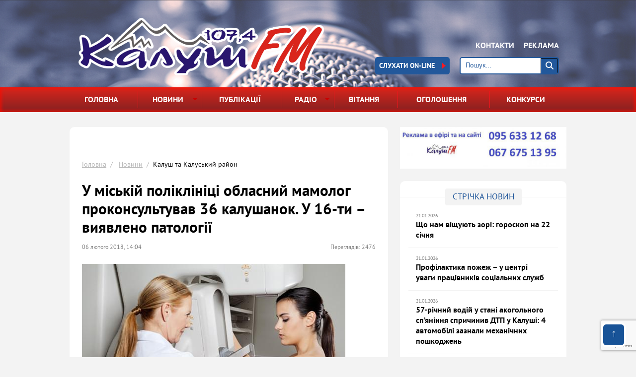

--- FILE ---
content_type: text/html; charset=UTF-8
request_url: http://kalushfm.com.ua/news/kalush-ta-kaluskiy-rayon/u-miskiy-poliklinitsi-oblasniy-mamoloh-prokonsultuvav-36-kalushanok-u-16-ti--viyavleno-patolohi
body_size: 8835
content:
<!DOCTYPE html>
<html lang="uk">
<head>
    <meta charset="utf-8">
    <meta http-equiv="X-UA-Compatible" content="IE=Edge" >
    <script src="https://www.google.com/recaptcha/api.js?render=6Ldo3qoUAAAAADbBv6wdNYawurP8pcMJWb8Wyn81"></script>
    <script>
        grecaptcha.ready(function () {
            grecaptcha.execute('6Ldo3qoUAAAAADbBv6wdNYawurP8pcMJWb8Wyn81', { action: 'congratulation' }).then(function (token) {
                var recaptchaResponse = document.getElementById('recaptchaResponse');
                recaptchaResponse.value = token;
            });
        });
    </script>
    <title>У міській поліклініці обласний мамолог проконсультував 36 калушанок. У 16-ти – виявлено патології - Калуш та Калуський район -  - Радіо КалушFM</title>

    <!-- Пользовательскиe стили -->
    <link rel="stylesheet" href="/css/style.css?sss1">

    <!--[if lt IE 9]>
    <link rel="stylesheet" href="/css/reject.css" media="all" />
    <![endif]-->
    <script>
        (function(i,s,o,g,r,a,m){i['GoogleAnalyticsObject']=r;i[r]=i[r]||function(){
            (i[r].q=i[r].q||[]).push(arguments)},i[r].l=1*new Date();a=s.createElement(o),
            m=s.getElementsByTagName(o)[0];a.async=1;a.src=g;m.parentNode.insertBefore(a,m)
        })(window,document,'script','https://www.google-analytics.com/analytics.js','ga');

        ga('create', 'UA-104165310-1', 'auto');
        ga('send', 'pageview');

    </script>
</head>
<body itemscope itemtype="http://schema.org/WebPage">
<div class="hel" itemscope itemtype="http://schema.org/Organization">
    <span itemprop="name">Радіо КалушFM</span>
    <span itemprop="telephone">(095) 633-12-68</span>
    <span itemprop="telephone"></span>
    <span itemprop="telephone"></span>
    <span itemprop="email"></span>
    <span itemprop="openingHours">Пн.-Сб. 09:00- 18:00, Нд.- вихiдний</span>
</div>

<!-- WRAPPER -->
<div class="wrapper">
    <!--///////////////////////////////////////////////////////////////////////////////
                                                        HEADER
                //////////////////////////////////////////////////////////////////////////////////-->
    <header>
        <!-- HEADER MIDDLE -->
        <div class="header__middle">
            <!-- CONTAINER-->
            <div class="container">

                <a href="/" class="logo-company" title="Калуш FM">
                    <img src="/images/logo-company.png?12" alt="Калуш FM"></a>

                <div class="header--add">

                    <ul class="add-nav">
                        <li><a href="/contacts">Контакти</a></li>
                        <li><a href="/pages/reklama">Реклама</a></li>
                    </ul>
                    <div class="clearfix">
                        <form action="/search" method="post" class="form-2 search__form">


                            <input placeholder="Пошук..." name="search">

                            <button type="submit" class="search--btn"></button>
                        </form>

                        <a href="/play.html" class="media-btn online-btn" onclick="window.open(this.href,'','resizable=no,location=no,menubar=no,scrollbars=no,status=no,toolbar=no,fullscreen=no,dependent=no,width=500,height=150,status'); return false">
                            слухати On-line
                            <span></span>
                        </a>
                    </div>
                </div>
            </div>
            <!-- END CONTAINER-->
        </div>
        <!-- END HEADER MIDDLE -->

        <!-- HEADER BOTTOM -->
        <div class="header__bottom">
            <!-- CONTAINER-->
            <div class="container">
                <!-- MAIN NAV -->
                <nav class="main-nav">
                    <ul>
                        <li>
                            <a href="/">Головна</a>
                        </li>

                        <li class="has-sub">
                            <a href="/news">
                                Новини <i></i>
                            </a>
                                                        <ul class="sub-menu">
                                                                        <li>
                                            <a href="/news/prikarpattya">Прикарпаття</a>
                                        </li>
                                                                            <li>
                                            <a href="/news/kalush-ta-kaluskiy-rayon">Калуш та Калуський район</a>
                                        </li>
                                                                            <li>
                                            <a href="/news/sport">Спорт</a>
                                        </li>
                                                                            <li>
                                            <a href="/news/ukrana">Україна</a>
                                        </li>
                                                                </ul>
                        </li>

                        <li>
                            <a href="/publication">Публікації</a>
                        </li>

                                                <li class="has-sub">
                            <a href="javascript:void(0);">
                                Радіо <i></i>
                            </a>

                            <ul class="sub-menu">
                                                                        <li>
                                            <a href="/pages/pro-nas">Про нас</a>
                                        </li>
                                                                                <li>
                                            <a href="/pages/reklama-na-radio">Реклама на радіо</a>
                                        </li>
                                                                                <li>
                                            <a href="/pages/reklama-na-sayti">Реклама на сайті</a>
                                        </li>
                                                                    </ul>
                        </li>
                        <li>
                            <a href="/congratulation">Вiтання</a>
                        </li>

                        <li>
                            <a href="/advert">Оголошення</a>
                        </li>

                        <li>
                            <a href="/contest">Конкурси</a>
                        </li>
                    </ul>
                </nav>
                <!-- END MAIN NAV -->
            </div>
            <!-- END CONTAINER-->
        </div>
        <!-- END HEADER BOTTOM -->
    </header>
    <!-- END HEADER -->

    <!--////////////////////////////////////////////////////////////////////////////////
                                                        MAIN
                ////////////////////////////////////////////////////////////////////////////////////-->
    <main>
<!-- CONTAINER-->
<div class="container">
    <div class="clearfix">
        <div class="fl w-1 main-content-1">
            <div class="bl-st-1 bl-st-4 style-2 style-7">
                                <a href="https://www.facebook.com/radiokalush/" class="info-bl style-2">
                    <img src="/img/20250121145008.png" alt="">
                </a>


                
                <!-- BREADCRUMBS -->
                <ul class="breadcrumbs">
                    <li>
                        <a href="/">Головна</a>
                    </li>
                    <li>
                        <a href="/news">Новини</a>
                    </li>
                    <li><a href="/news/kalush-ta-kaluskiy-rayon"></a>Калуш та Калуський район</li>
                </ul><!-- END BREADCRUMBS -->


                <article itemscope="" itemtype="http://schema.org/Article" class="resp-img">
                    <h1 itemprop="name" class="title-1 style-8">У міській поліклініці обласний мамолог проконсультував 36 калушанок. У 16-ти – виявлено патології</h1>

                    <span itemprop="datePublished" content="2016-08-31T17:00" class="db fl style-2 style-11" style="margin-right: 200px;">06 лютого 2018, 14:04</span>

                    <span  class="style-11 fr">Переглядів: 2476</span>


                    <img itemprop="image" src="/img/20180206140516.gif" alt="" class="style-2">

                    <div itemprop="articleBody">
                        <p><strong>2 лютого у Калуському міському центрі первинної медико-санітарної допомоги відбувся консультативний прийом за участі мамолога Прикарпатського клінічного онкологічного центру Сергія Голотюка.</strong></p>

<p>Як повідомив головний лікар міської поліклініки <strong>Михайло Гаврилишин</strong>, обласний спеціаліст оглянув 36 жінок. У 16 із них були виявлені патології грудних залоз. Зокрема, у 2 пацієнток діагностували рак, у 9 &ndash; фіброаденоми та у 5 &ndash; мастопатії.</p>

<p>Четверо із оглянутих направили на лікування в Прикарпатський клінічний онкологічний центр.</p>

<p>У Калуші картина щодо онкологічних захворювань грудної залози доволі невтішна. За розрахунком медиків, онкологічні проблеми має 1 на 200 жінок, і це дуже багато.</p>

<p>Тому медики радять жінкам ретельно стежити за станом свого здоров&#39;я і при будь-яких підозрах звертатися до лікаря-онколога. За його скеруванням всі обстеження, зокрема мамографія і УЗД грудних залоз, у міській поліклініці для калушанок безкоштовні.</p>

<p>&nbsp;</p>

<p>&nbsp;</p>

<p>&nbsp;</p>
                    </div>

                                        <div>
                        <span>Схожі матеріали за тегами:</span>
                                                    <a href="/tags/kalush">Калуш</a>
                                                        <a href="/tags/konsultatsiya">консультація</a>
                                                        <a href="/tags/mamoloh">мамолог</a>
                                                </div>
                        

                    <div style="margin-top: 10px;">
                        <script type="text/javascript">(function() {
                                if (window.pluso)if (typeof window.pluso.start == "function") return;
                                if (window.ifpluso==undefined) { window.ifpluso = 1;
                                    var d = document, s = d.createElement('script'), g = 'getElementsByTagName';
                                    s.type = 'text/javascript'; s.charset='UTF-8'; s.async = true;
                                    s.src = ('https:' == window.location.protocol ? 'https' : 'http')  + '://share.pluso.ru/pluso-like.js';
                                    var h=d[g]('body')[0];
                                    h.appendChild(s);
                                }})();</script>
                        <div class="pluso" data-background="#ebebeb" data-options="big,square,line,horizontal,counter,theme=01" data-services="vkontakte,odnoklassniki,facebook,twitter,google,moimir,email,print" data-url="http://kalushfm.com.ua//kalush-ta-kaluskiy-rayon/u-miskiy-poliklinitsi-oblasniy-mamoloh-prokonsultuvav-36-kalushanok-u-16-ti--viyavleno-patolohi" data-title="У міській поліклініці обласний мамолог проконсультував 36 калушанок. У 16-ти – виявлено патології"></div>
                    </div>
                </article>
            </div>

            <div class="clearfix">
                <div class="fl w-3">

                                        <a href="/news/kalush-ta-kaluskiy-rayon/profilaktika-pozhezh--u-tsentri-uvahipratsivnikiv-sotsialnikh-sluzhb" class="db bl-st-1 noresp-img news-3 style-2">

                        <div class="fl w-5 img-bl img-bl-3 bl-st-1">
                            <img src="/img/20260121161403.jpg" alt="">
                        </div>

                        <div class="news--content-3 ovh">
                            <span class="category category-2 category-st-3 psr has-icon-4">Калуш та Калуський район</span>

                            <strong>
                                Профілактика пожеж – у центрі уваги працівників соціальних служб                            </strong>

                            <span>21 січня 2026</span>
                        </div>
                    </a>

                                                <a href="/news/kalush-ta-kaluskiy-rayon/57-richniy-vodiy-u-stani-akoholnoho-spyaninnya-sprichiniv-dtp-u-kalushi-4-avtomobili-zaznali-mekhanichnikh-poshkodzhen" class="db bl-st-1 noresp-img news-3 style-2">

                        <div class="fl w-5 img-bl img-bl-3 bl-st-1">
                            <img src="/img/20260121155125.png" alt="">
                        </div>

                        <div class="news--content-3 ovh">
                            <span class="category category-2 category-st-3 psr has-icon-4">Калуш та Калуський район</span>

                            <strong>
                                57-річний водій у стані акогольного сп’яніння спричинив ДТП у Калуші: 4 автомобілі зазнали механічних пошкоджень                            </strong>

                            <span>21 січня 2026</span>
                        </div>
                    </a>

                                            </div>

                <div class="fr w-2">
                    <div class="afisha-slider-wrapper bl-st-1 resp-img style-2 style-4">
                        <div class="afisha-slider">
                                                    </div>
                    </div>
                </div>
            </div>
        </div>

        <aside class="fr w-4 aside-2">

            
    <a href="http://195.182.22.130:8000/Streamogg.m3u" class="info-bl style-2">
        <img src="/img/20200331133129.jpg" alt="">
    </a>

<section class="bl-st-1 bl-st-2 ovh style-2 style-3">
    <h2 class="title-st-1 c-1 ttu">
        <span>Стрiчка новин</span>
    </h2>

    <ul class="list-1 style-2">

                        <li>
                    <a href="/news/ukrana/shcho-nam-vishchuyut-zori-horoskop-na-22-sichnya">
                        <span>21.01.2026</span>

                        <strong>
                            Що нам віщують зорі: гороскоп на 22 січня                        </strong>
                    </a>
                </li>
                            <li>
                    <a href="/news/kalush-ta-kaluskiy-rayon/profilaktika-pozhezh--u-tsentri-uvahipratsivnikiv-sotsialnikh-sluzhb">
                        <span>21.01.2026</span>

                        <strong>
                            Профілактика пожеж – у центрі уваги працівників соціальних служб                        </strong>
                    </a>
                </li>
                            <li>
                    <a href="/news/kalush-ta-kaluskiy-rayon/57-richniy-vodiy-u-stani-akoholnoho-spyaninnya-sprichiniv-dtp-u-kalushi-4-avtomobili-zaznali-mekhanichnikh-poshkodzhen">
                        <span>21.01.2026</span>

                        <strong>
                            57-річний водій у стані акогольного сп’яніння спричинив ДТП у Калуші: 4 автомобілі зазнали механічних пошкоджень                        </strong>
                    </a>
                </li>
                            <li>
                    <a href="/news/kalush-ta-kaluskiy-rayon/voleybolni-batali-sered-shkolyarok-viznacheno-peremozhtsiv-teritorialnoho-etapu-plich-o-plich">
                        <span>21.01.2026</span>

                        <strong>
                            Волейбольні баталії серед школярок: визначено переможців територіального етапу «Пліч-о-пліч»                        </strong>
                    </a>
                </li>
            
        
                    <a href="http://kalushfm.com.ua/news/kalush-ta-kaluskiy-rayon/prohrama-vitan-na-kalush-fm-znovu-vikhoditime-na-vikhidnikh" class="info-bl style-2">
                <img src="/img/20250121144750.jpeg" alt="">
            </a>
        
                            <li>
                        <a href="/news/kalush-ta-kaluskiy-rayon/urok-konstruktor-zminyumo-fokus-bachennya-u-kaluskomu-litse-10-vidbulasya-nadikhayucha-maysterka">
                            <span>21.01.2026</span>

                            <strong>
                                «Урок-конструктор: змінюємо фокус бачення». У Калуському ліцеї №10 відбулася надихаюча майстерка                            </strong>
                        </a>
                    </li>
                                    <li>
                        <a href="/news/kalush-ta-kaluskiy-rayon/nadiyshlo-pidtverdzhennya-pro-zahibel-na-donechchini-mikoli-kobuti-z-kalusko-hromadi">
                            <span>21.01.2026</span>

                            <strong>
                                Надійшло підтвердження про загибель на Донеччині Миколи Кобути з Калуської громади                            </strong>
                        </a>
                    </li>
                                    <li>
                        <a href="/news/kalush-ta-kaluskiy-rayon/na-kalushchini-provodyat-monitorinhovi-obstezhennya-zakladiv-doshkillya">
                            <span>21.01.2026</span>

                            <strong>
                                На Калущині проводять моніторингові обстеження закладів дошкілля                            </strong>
                        </a>
                    </li>
                                    <li>
                        <a href="/news/kalush-ta-kaluskiy-rayon/u-kaluskiy-hromadi-planuyut-zaprovaditi-shkilniy-hromadskiy-byudzhet">
                            <span>21.01.2026</span>

                            <strong>
                                У Калуській громаді планують запровадити шкільний громадський бюджет                            </strong>
                        </a>
                    </li>
                                    <li>
                        <a href="/news/kalush-ta-kaluskiy-rayon/u-kalushi-zhadayut-zemlyaka--znanoho-polskoho-istorika-ta-pismennikaavhustina-belovskoho">
                            <span>21.01.2026</span>

                            <strong>
                                У Калуші згадають земляка – знаного польського історика та письменника Августина Бельовського                            </strong>
                        </a>
                    </li>
                    </ul>

    <a href="/news" class="all-news link-1 c-15 dt-1 ttu">Усi новини</a>
</section>

    <a href="http://195.182.22.130:8000/Streamogg.m3u" class="info-bl style-2">
        <img src="/img/20250121091330.jpg" alt="">
    </a>

    <a href="" class="info-bl style-2">
        <img src="/img/20250121091525.jpg" alt="">
    </a>

        </aside>
    </div>
</div>
<!-- END CONTAINER-->
</main>
<!-- END MAIN -->
</div>
<!-- END WRAPPER -->

<!--////////////////////////////////////////////////////////////////////////////////
                                                FOOTER
        ////////////////////////////////////////////////////////////////////////////////////-->
<footer>
    <!-- FOOTER TOP -->
    <div class="footer__top">
        <!-- CONTAINER-->
        <div class="container">
            <div class="footer--content">
                <div>
                    <a href="/" class="logo-company--footer" title="Калуш FM">
                        <img src="/images/logo-company--footer.png" alt="Калуш FM"></a>
                </div>

                <div>
                    <ul class="footer-nav">
                        <li>
                            <a href="/">Головна</a>
                        </li>

                        <li>
                            <a href="/news">Новини</a>
                        </li>

                        <li>
                            <a href="/publication">Публікації</a>
                        </li>

                        <li>
                            <a href="/radio">Радiо</a>
                        </li>

                        <li>
                            <a href="/gallery">Медiа</a>
                        </li>

                        <li>
                            <a href="/congratulation">Вiтання</a>
                        </li>

                        <li>
                            <a href="/advert">Оголошення</a>
                        </li>

                        <li>
                            <a href="/contest">Конкурси</a>
                        </li>
                    </ul>
                </div>
            </div>
        </div>
        <!-- END CONTAINER-->
    </div>
    <!-- END FOOTER TOP -->

    <!-- FOOTER BOTTOM -->
    <div class="footer__bottom">
        <!-- CONTAINER-->
        <div class="container">
            <a href="http://prantmedia.com.ua/" class="logo-prantmedia" title="Розробка web-сайтів">
                <strong>Prantmedia</strong> <em>розробка web-сайтів</em>
            </a>

            <div>
                <script type="text/javascript" language="javascript"><!--
                    function BM_Draw(oBM_STAT){
                        document.write('<table cellpadding="0" cellspacing="0" border="0" style="display:inline;margin-right:4px;"><tr><td><div style="margin:0px;padding:0px;font-size:1px;width:88px;"><div style="background:url(//i.bigmir.net/cnt/samples/diagonal/b60_top.gif) no-repeat bottom;"> </div><div style="font:10px Tahoma;background:url(//i.bigmir.net/cnt/samples/diagonal/b60_center.gif);"><div style="text-align:center;"><a href="http://www.bigmir.net/" target="_blank" style="color:#0000ab;text-decoration:none;font:10px Tahoma;">bigmir<span style="color:#ff0000;">)</span>net</a></div><div style="margin-top:3px;padding: 0px 6px 0px 6px;color:#426ed2;"><div style="float:left;font:10px Tahoma;">'+oBM_STAT.hosts+'</div><div style="float:right;font:10px Tahoma;">'+oBM_STAT.hits+'</div></div><br clear="all"/></div><div style="background:url(//i.bigmir.net/cnt/samples/diagonal/b60_bottom.gif) no-repeat top;"> </div></div></td></tr></table>');
                    }
                    //-->
                </script>
                <script type="text/javascript" language="javascript"><!--
                    bmN=navigator,bmD=document,bmD.cookie='b=b',i=0,bs=[],bm={o:1,v:16862544,s:16862544,t:0,c:bmD.cookie?1:0,n:Math.round((Math.random()* 1000000)),w:0};
                    for(var f=self;f!=f.parent;f=f.parent)bm.w++;
                    try{if(bmN.plugins&&bmN.mimeTypes.length&&(x=bmN.plugins['Shockwave Flash']))bm.m=parseInt(x.description.replace(/([a-zA-Z]|\s)+/,''));
                    else for(var f=3;f<20;f++)if(eval('new ActiveXObject("ShockwaveFlash.ShockwaveFlash.'+f+'")'))bm.m=f}catch(e){;}
                    try{bm.y=bmN.javaEnabled()?1:0}catch(e){;}
                    try{bmS=screen;bm.v^=bm.d=bmS.colorDepth||bmS.pixelDepth;bm.v^=bm.r=bmS.width}catch(e){;}
                    r=bmD.referrer.replace(/^w+:\/\//,'');if(r&&r.split('/')[0]!=window.location.host){bm.f=escape(r).slice(0,400);bm.v^=r.length}
                    bm.v^=window.location.href.length;for(var x in bm) if(/^[ovstcnwmydrf]$/.test(x)) bs[i++]=x+bm[x];
                    bmD.write('<sc'+'ript type="text/javascript" language="javascript" src="//c.bigmir.net/?'+bs.join('&')+'"></sc'+'ript>');
                    //-->
                </script>
                <noscript>
                    <a href="http://www.bigmir.net/" target="_blank"><img src="//c.bigmir.net/?v16862544&s16862544&t2" width="88" height="31" alt="bigmir)net TOP 100" title="bigmir)net TOP 100" border="0" /></a>
                </noscript>

            </div>

            <div>
                <script type="text/javascript"><!--
                    document.write("<a href='//www.liveinternet.ru/click' "+
                        "target=_blank><img src='//counter.yadro.ru/hit?t12.1;r"+
                        escape(document.referrer)+((typeof(screen)=="undefined")?"":
                        ";s"+screen.width+"*"+screen.height+"*"+(screen.colorDepth?
                            screen.colorDepth:screen.pixelDepth))+";u"+escape(document.URL)+
                        ";"+Math.random()+
                        "' alt='' title='LiveInternet: показано число просмотров за 24"+
                        " часа, посетителей за 24 часа и за сегодня' "+
                        "border='0' width='88' height='31'><\/a>");
                    //--></script>
            </div>

            <p class="copyright">
                <strong>Радіо КалушFM</strong>
                &copy; 2017 Всі права захищені чинним законодавством України.
                <br>Будь-яке порушення прав переслідується в судовому порядку</p>
        </div>
        <!-- END CONTAINER-->
    </div>
    <!-- END FOOTER BOTTOM -->
</footer>
<!-- END FOOTER -->
<span class="back_top"></span>

<!-- REJECT FOR LT IE 9 -->
<div class="reject_wrapper">
    <div class="reject">
        <div>
            <p>
                К сожалению, браузер, которым вы пользуетесь, морально устарел,
                <br>и не может нормально отображать сайт.</p>
            <p>Пожалуйста, скачайте любой из следующих браузеров:</p>

            <ul>
                <li>
                    <a href="https://www.google.com/chrome/">Chrome</a>
                </li>
                <li>
                    <a href="https://www.mozilla.org/en-US/firefox/new/">Firefox</a>
                </li>
                <li>
                    <a href="http://www.opera.com/download">Opera</a>
                </li>
            </ul>
        </div>
    </div>
</div>
<!-- END REJECT FOR LT IE 9 -->

<!-- jQuery -->
<!--[if lt IE 9]>
<!-->
<script src="/javascript/jquery-1.12.0.min.js"></script>
<!--<![endif]-->
<!--[if gte IE 9]>
<!-->
<script src="/javascript/jquery-2.2.0.min.js"></script>
<!--<![endif]-->

<!-- Заполнитель CSS without the vendor prefixes -->
<script defer src="https://cdnjs.cloudflare.com/ajax/libs/css3finalize/4.0.1/jquery.css3finalize.min.js"></script>

<!-- Bxslider -->
<script defer src="/javascript/jquery.bxslider.min.js"></script>


    <script defer src="/mob/javascript/slidebars.js"></script>


<!-- Scripts -->
<script src="/javascript/scripts.js?sss"></script>

</body>
</html>

--- FILE ---
content_type: text/html; charset=utf-8
request_url: https://www.google.com/recaptcha/api2/anchor?ar=1&k=6Ldo3qoUAAAAADbBv6wdNYawurP8pcMJWb8Wyn81&co=aHR0cDovL2thbHVzaGZtLmNvbS51YTo4MA..&hl=en&v=PoyoqOPhxBO7pBk68S4YbpHZ&size=invisible&anchor-ms=20000&execute-ms=30000&cb=i7yzv9ji71ls
body_size: 48700
content:
<!DOCTYPE HTML><html dir="ltr" lang="en"><head><meta http-equiv="Content-Type" content="text/html; charset=UTF-8">
<meta http-equiv="X-UA-Compatible" content="IE=edge">
<title>reCAPTCHA</title>
<style type="text/css">
/* cyrillic-ext */
@font-face {
  font-family: 'Roboto';
  font-style: normal;
  font-weight: 400;
  font-stretch: 100%;
  src: url(//fonts.gstatic.com/s/roboto/v48/KFO7CnqEu92Fr1ME7kSn66aGLdTylUAMa3GUBHMdazTgWw.woff2) format('woff2');
  unicode-range: U+0460-052F, U+1C80-1C8A, U+20B4, U+2DE0-2DFF, U+A640-A69F, U+FE2E-FE2F;
}
/* cyrillic */
@font-face {
  font-family: 'Roboto';
  font-style: normal;
  font-weight: 400;
  font-stretch: 100%;
  src: url(//fonts.gstatic.com/s/roboto/v48/KFO7CnqEu92Fr1ME7kSn66aGLdTylUAMa3iUBHMdazTgWw.woff2) format('woff2');
  unicode-range: U+0301, U+0400-045F, U+0490-0491, U+04B0-04B1, U+2116;
}
/* greek-ext */
@font-face {
  font-family: 'Roboto';
  font-style: normal;
  font-weight: 400;
  font-stretch: 100%;
  src: url(//fonts.gstatic.com/s/roboto/v48/KFO7CnqEu92Fr1ME7kSn66aGLdTylUAMa3CUBHMdazTgWw.woff2) format('woff2');
  unicode-range: U+1F00-1FFF;
}
/* greek */
@font-face {
  font-family: 'Roboto';
  font-style: normal;
  font-weight: 400;
  font-stretch: 100%;
  src: url(//fonts.gstatic.com/s/roboto/v48/KFO7CnqEu92Fr1ME7kSn66aGLdTylUAMa3-UBHMdazTgWw.woff2) format('woff2');
  unicode-range: U+0370-0377, U+037A-037F, U+0384-038A, U+038C, U+038E-03A1, U+03A3-03FF;
}
/* math */
@font-face {
  font-family: 'Roboto';
  font-style: normal;
  font-weight: 400;
  font-stretch: 100%;
  src: url(//fonts.gstatic.com/s/roboto/v48/KFO7CnqEu92Fr1ME7kSn66aGLdTylUAMawCUBHMdazTgWw.woff2) format('woff2');
  unicode-range: U+0302-0303, U+0305, U+0307-0308, U+0310, U+0312, U+0315, U+031A, U+0326-0327, U+032C, U+032F-0330, U+0332-0333, U+0338, U+033A, U+0346, U+034D, U+0391-03A1, U+03A3-03A9, U+03B1-03C9, U+03D1, U+03D5-03D6, U+03F0-03F1, U+03F4-03F5, U+2016-2017, U+2034-2038, U+203C, U+2040, U+2043, U+2047, U+2050, U+2057, U+205F, U+2070-2071, U+2074-208E, U+2090-209C, U+20D0-20DC, U+20E1, U+20E5-20EF, U+2100-2112, U+2114-2115, U+2117-2121, U+2123-214F, U+2190, U+2192, U+2194-21AE, U+21B0-21E5, U+21F1-21F2, U+21F4-2211, U+2213-2214, U+2216-22FF, U+2308-230B, U+2310, U+2319, U+231C-2321, U+2336-237A, U+237C, U+2395, U+239B-23B7, U+23D0, U+23DC-23E1, U+2474-2475, U+25AF, U+25B3, U+25B7, U+25BD, U+25C1, U+25CA, U+25CC, U+25FB, U+266D-266F, U+27C0-27FF, U+2900-2AFF, U+2B0E-2B11, U+2B30-2B4C, U+2BFE, U+3030, U+FF5B, U+FF5D, U+1D400-1D7FF, U+1EE00-1EEFF;
}
/* symbols */
@font-face {
  font-family: 'Roboto';
  font-style: normal;
  font-weight: 400;
  font-stretch: 100%;
  src: url(//fonts.gstatic.com/s/roboto/v48/KFO7CnqEu92Fr1ME7kSn66aGLdTylUAMaxKUBHMdazTgWw.woff2) format('woff2');
  unicode-range: U+0001-000C, U+000E-001F, U+007F-009F, U+20DD-20E0, U+20E2-20E4, U+2150-218F, U+2190, U+2192, U+2194-2199, U+21AF, U+21E6-21F0, U+21F3, U+2218-2219, U+2299, U+22C4-22C6, U+2300-243F, U+2440-244A, U+2460-24FF, U+25A0-27BF, U+2800-28FF, U+2921-2922, U+2981, U+29BF, U+29EB, U+2B00-2BFF, U+4DC0-4DFF, U+FFF9-FFFB, U+10140-1018E, U+10190-1019C, U+101A0, U+101D0-101FD, U+102E0-102FB, U+10E60-10E7E, U+1D2C0-1D2D3, U+1D2E0-1D37F, U+1F000-1F0FF, U+1F100-1F1AD, U+1F1E6-1F1FF, U+1F30D-1F30F, U+1F315, U+1F31C, U+1F31E, U+1F320-1F32C, U+1F336, U+1F378, U+1F37D, U+1F382, U+1F393-1F39F, U+1F3A7-1F3A8, U+1F3AC-1F3AF, U+1F3C2, U+1F3C4-1F3C6, U+1F3CA-1F3CE, U+1F3D4-1F3E0, U+1F3ED, U+1F3F1-1F3F3, U+1F3F5-1F3F7, U+1F408, U+1F415, U+1F41F, U+1F426, U+1F43F, U+1F441-1F442, U+1F444, U+1F446-1F449, U+1F44C-1F44E, U+1F453, U+1F46A, U+1F47D, U+1F4A3, U+1F4B0, U+1F4B3, U+1F4B9, U+1F4BB, U+1F4BF, U+1F4C8-1F4CB, U+1F4D6, U+1F4DA, U+1F4DF, U+1F4E3-1F4E6, U+1F4EA-1F4ED, U+1F4F7, U+1F4F9-1F4FB, U+1F4FD-1F4FE, U+1F503, U+1F507-1F50B, U+1F50D, U+1F512-1F513, U+1F53E-1F54A, U+1F54F-1F5FA, U+1F610, U+1F650-1F67F, U+1F687, U+1F68D, U+1F691, U+1F694, U+1F698, U+1F6AD, U+1F6B2, U+1F6B9-1F6BA, U+1F6BC, U+1F6C6-1F6CF, U+1F6D3-1F6D7, U+1F6E0-1F6EA, U+1F6F0-1F6F3, U+1F6F7-1F6FC, U+1F700-1F7FF, U+1F800-1F80B, U+1F810-1F847, U+1F850-1F859, U+1F860-1F887, U+1F890-1F8AD, U+1F8B0-1F8BB, U+1F8C0-1F8C1, U+1F900-1F90B, U+1F93B, U+1F946, U+1F984, U+1F996, U+1F9E9, U+1FA00-1FA6F, U+1FA70-1FA7C, U+1FA80-1FA89, U+1FA8F-1FAC6, U+1FACE-1FADC, U+1FADF-1FAE9, U+1FAF0-1FAF8, U+1FB00-1FBFF;
}
/* vietnamese */
@font-face {
  font-family: 'Roboto';
  font-style: normal;
  font-weight: 400;
  font-stretch: 100%;
  src: url(//fonts.gstatic.com/s/roboto/v48/KFO7CnqEu92Fr1ME7kSn66aGLdTylUAMa3OUBHMdazTgWw.woff2) format('woff2');
  unicode-range: U+0102-0103, U+0110-0111, U+0128-0129, U+0168-0169, U+01A0-01A1, U+01AF-01B0, U+0300-0301, U+0303-0304, U+0308-0309, U+0323, U+0329, U+1EA0-1EF9, U+20AB;
}
/* latin-ext */
@font-face {
  font-family: 'Roboto';
  font-style: normal;
  font-weight: 400;
  font-stretch: 100%;
  src: url(//fonts.gstatic.com/s/roboto/v48/KFO7CnqEu92Fr1ME7kSn66aGLdTylUAMa3KUBHMdazTgWw.woff2) format('woff2');
  unicode-range: U+0100-02BA, U+02BD-02C5, U+02C7-02CC, U+02CE-02D7, U+02DD-02FF, U+0304, U+0308, U+0329, U+1D00-1DBF, U+1E00-1E9F, U+1EF2-1EFF, U+2020, U+20A0-20AB, U+20AD-20C0, U+2113, U+2C60-2C7F, U+A720-A7FF;
}
/* latin */
@font-face {
  font-family: 'Roboto';
  font-style: normal;
  font-weight: 400;
  font-stretch: 100%;
  src: url(//fonts.gstatic.com/s/roboto/v48/KFO7CnqEu92Fr1ME7kSn66aGLdTylUAMa3yUBHMdazQ.woff2) format('woff2');
  unicode-range: U+0000-00FF, U+0131, U+0152-0153, U+02BB-02BC, U+02C6, U+02DA, U+02DC, U+0304, U+0308, U+0329, U+2000-206F, U+20AC, U+2122, U+2191, U+2193, U+2212, U+2215, U+FEFF, U+FFFD;
}
/* cyrillic-ext */
@font-face {
  font-family: 'Roboto';
  font-style: normal;
  font-weight: 500;
  font-stretch: 100%;
  src: url(//fonts.gstatic.com/s/roboto/v48/KFO7CnqEu92Fr1ME7kSn66aGLdTylUAMa3GUBHMdazTgWw.woff2) format('woff2');
  unicode-range: U+0460-052F, U+1C80-1C8A, U+20B4, U+2DE0-2DFF, U+A640-A69F, U+FE2E-FE2F;
}
/* cyrillic */
@font-face {
  font-family: 'Roboto';
  font-style: normal;
  font-weight: 500;
  font-stretch: 100%;
  src: url(//fonts.gstatic.com/s/roboto/v48/KFO7CnqEu92Fr1ME7kSn66aGLdTylUAMa3iUBHMdazTgWw.woff2) format('woff2');
  unicode-range: U+0301, U+0400-045F, U+0490-0491, U+04B0-04B1, U+2116;
}
/* greek-ext */
@font-face {
  font-family: 'Roboto';
  font-style: normal;
  font-weight: 500;
  font-stretch: 100%;
  src: url(//fonts.gstatic.com/s/roboto/v48/KFO7CnqEu92Fr1ME7kSn66aGLdTylUAMa3CUBHMdazTgWw.woff2) format('woff2');
  unicode-range: U+1F00-1FFF;
}
/* greek */
@font-face {
  font-family: 'Roboto';
  font-style: normal;
  font-weight: 500;
  font-stretch: 100%;
  src: url(//fonts.gstatic.com/s/roboto/v48/KFO7CnqEu92Fr1ME7kSn66aGLdTylUAMa3-UBHMdazTgWw.woff2) format('woff2');
  unicode-range: U+0370-0377, U+037A-037F, U+0384-038A, U+038C, U+038E-03A1, U+03A3-03FF;
}
/* math */
@font-face {
  font-family: 'Roboto';
  font-style: normal;
  font-weight: 500;
  font-stretch: 100%;
  src: url(//fonts.gstatic.com/s/roboto/v48/KFO7CnqEu92Fr1ME7kSn66aGLdTylUAMawCUBHMdazTgWw.woff2) format('woff2');
  unicode-range: U+0302-0303, U+0305, U+0307-0308, U+0310, U+0312, U+0315, U+031A, U+0326-0327, U+032C, U+032F-0330, U+0332-0333, U+0338, U+033A, U+0346, U+034D, U+0391-03A1, U+03A3-03A9, U+03B1-03C9, U+03D1, U+03D5-03D6, U+03F0-03F1, U+03F4-03F5, U+2016-2017, U+2034-2038, U+203C, U+2040, U+2043, U+2047, U+2050, U+2057, U+205F, U+2070-2071, U+2074-208E, U+2090-209C, U+20D0-20DC, U+20E1, U+20E5-20EF, U+2100-2112, U+2114-2115, U+2117-2121, U+2123-214F, U+2190, U+2192, U+2194-21AE, U+21B0-21E5, U+21F1-21F2, U+21F4-2211, U+2213-2214, U+2216-22FF, U+2308-230B, U+2310, U+2319, U+231C-2321, U+2336-237A, U+237C, U+2395, U+239B-23B7, U+23D0, U+23DC-23E1, U+2474-2475, U+25AF, U+25B3, U+25B7, U+25BD, U+25C1, U+25CA, U+25CC, U+25FB, U+266D-266F, U+27C0-27FF, U+2900-2AFF, U+2B0E-2B11, U+2B30-2B4C, U+2BFE, U+3030, U+FF5B, U+FF5D, U+1D400-1D7FF, U+1EE00-1EEFF;
}
/* symbols */
@font-face {
  font-family: 'Roboto';
  font-style: normal;
  font-weight: 500;
  font-stretch: 100%;
  src: url(//fonts.gstatic.com/s/roboto/v48/KFO7CnqEu92Fr1ME7kSn66aGLdTylUAMaxKUBHMdazTgWw.woff2) format('woff2');
  unicode-range: U+0001-000C, U+000E-001F, U+007F-009F, U+20DD-20E0, U+20E2-20E4, U+2150-218F, U+2190, U+2192, U+2194-2199, U+21AF, U+21E6-21F0, U+21F3, U+2218-2219, U+2299, U+22C4-22C6, U+2300-243F, U+2440-244A, U+2460-24FF, U+25A0-27BF, U+2800-28FF, U+2921-2922, U+2981, U+29BF, U+29EB, U+2B00-2BFF, U+4DC0-4DFF, U+FFF9-FFFB, U+10140-1018E, U+10190-1019C, U+101A0, U+101D0-101FD, U+102E0-102FB, U+10E60-10E7E, U+1D2C0-1D2D3, U+1D2E0-1D37F, U+1F000-1F0FF, U+1F100-1F1AD, U+1F1E6-1F1FF, U+1F30D-1F30F, U+1F315, U+1F31C, U+1F31E, U+1F320-1F32C, U+1F336, U+1F378, U+1F37D, U+1F382, U+1F393-1F39F, U+1F3A7-1F3A8, U+1F3AC-1F3AF, U+1F3C2, U+1F3C4-1F3C6, U+1F3CA-1F3CE, U+1F3D4-1F3E0, U+1F3ED, U+1F3F1-1F3F3, U+1F3F5-1F3F7, U+1F408, U+1F415, U+1F41F, U+1F426, U+1F43F, U+1F441-1F442, U+1F444, U+1F446-1F449, U+1F44C-1F44E, U+1F453, U+1F46A, U+1F47D, U+1F4A3, U+1F4B0, U+1F4B3, U+1F4B9, U+1F4BB, U+1F4BF, U+1F4C8-1F4CB, U+1F4D6, U+1F4DA, U+1F4DF, U+1F4E3-1F4E6, U+1F4EA-1F4ED, U+1F4F7, U+1F4F9-1F4FB, U+1F4FD-1F4FE, U+1F503, U+1F507-1F50B, U+1F50D, U+1F512-1F513, U+1F53E-1F54A, U+1F54F-1F5FA, U+1F610, U+1F650-1F67F, U+1F687, U+1F68D, U+1F691, U+1F694, U+1F698, U+1F6AD, U+1F6B2, U+1F6B9-1F6BA, U+1F6BC, U+1F6C6-1F6CF, U+1F6D3-1F6D7, U+1F6E0-1F6EA, U+1F6F0-1F6F3, U+1F6F7-1F6FC, U+1F700-1F7FF, U+1F800-1F80B, U+1F810-1F847, U+1F850-1F859, U+1F860-1F887, U+1F890-1F8AD, U+1F8B0-1F8BB, U+1F8C0-1F8C1, U+1F900-1F90B, U+1F93B, U+1F946, U+1F984, U+1F996, U+1F9E9, U+1FA00-1FA6F, U+1FA70-1FA7C, U+1FA80-1FA89, U+1FA8F-1FAC6, U+1FACE-1FADC, U+1FADF-1FAE9, U+1FAF0-1FAF8, U+1FB00-1FBFF;
}
/* vietnamese */
@font-face {
  font-family: 'Roboto';
  font-style: normal;
  font-weight: 500;
  font-stretch: 100%;
  src: url(//fonts.gstatic.com/s/roboto/v48/KFO7CnqEu92Fr1ME7kSn66aGLdTylUAMa3OUBHMdazTgWw.woff2) format('woff2');
  unicode-range: U+0102-0103, U+0110-0111, U+0128-0129, U+0168-0169, U+01A0-01A1, U+01AF-01B0, U+0300-0301, U+0303-0304, U+0308-0309, U+0323, U+0329, U+1EA0-1EF9, U+20AB;
}
/* latin-ext */
@font-face {
  font-family: 'Roboto';
  font-style: normal;
  font-weight: 500;
  font-stretch: 100%;
  src: url(//fonts.gstatic.com/s/roboto/v48/KFO7CnqEu92Fr1ME7kSn66aGLdTylUAMa3KUBHMdazTgWw.woff2) format('woff2');
  unicode-range: U+0100-02BA, U+02BD-02C5, U+02C7-02CC, U+02CE-02D7, U+02DD-02FF, U+0304, U+0308, U+0329, U+1D00-1DBF, U+1E00-1E9F, U+1EF2-1EFF, U+2020, U+20A0-20AB, U+20AD-20C0, U+2113, U+2C60-2C7F, U+A720-A7FF;
}
/* latin */
@font-face {
  font-family: 'Roboto';
  font-style: normal;
  font-weight: 500;
  font-stretch: 100%;
  src: url(//fonts.gstatic.com/s/roboto/v48/KFO7CnqEu92Fr1ME7kSn66aGLdTylUAMa3yUBHMdazQ.woff2) format('woff2');
  unicode-range: U+0000-00FF, U+0131, U+0152-0153, U+02BB-02BC, U+02C6, U+02DA, U+02DC, U+0304, U+0308, U+0329, U+2000-206F, U+20AC, U+2122, U+2191, U+2193, U+2212, U+2215, U+FEFF, U+FFFD;
}
/* cyrillic-ext */
@font-face {
  font-family: 'Roboto';
  font-style: normal;
  font-weight: 900;
  font-stretch: 100%;
  src: url(//fonts.gstatic.com/s/roboto/v48/KFO7CnqEu92Fr1ME7kSn66aGLdTylUAMa3GUBHMdazTgWw.woff2) format('woff2');
  unicode-range: U+0460-052F, U+1C80-1C8A, U+20B4, U+2DE0-2DFF, U+A640-A69F, U+FE2E-FE2F;
}
/* cyrillic */
@font-face {
  font-family: 'Roboto';
  font-style: normal;
  font-weight: 900;
  font-stretch: 100%;
  src: url(//fonts.gstatic.com/s/roboto/v48/KFO7CnqEu92Fr1ME7kSn66aGLdTylUAMa3iUBHMdazTgWw.woff2) format('woff2');
  unicode-range: U+0301, U+0400-045F, U+0490-0491, U+04B0-04B1, U+2116;
}
/* greek-ext */
@font-face {
  font-family: 'Roboto';
  font-style: normal;
  font-weight: 900;
  font-stretch: 100%;
  src: url(//fonts.gstatic.com/s/roboto/v48/KFO7CnqEu92Fr1ME7kSn66aGLdTylUAMa3CUBHMdazTgWw.woff2) format('woff2');
  unicode-range: U+1F00-1FFF;
}
/* greek */
@font-face {
  font-family: 'Roboto';
  font-style: normal;
  font-weight: 900;
  font-stretch: 100%;
  src: url(//fonts.gstatic.com/s/roboto/v48/KFO7CnqEu92Fr1ME7kSn66aGLdTylUAMa3-UBHMdazTgWw.woff2) format('woff2');
  unicode-range: U+0370-0377, U+037A-037F, U+0384-038A, U+038C, U+038E-03A1, U+03A3-03FF;
}
/* math */
@font-face {
  font-family: 'Roboto';
  font-style: normal;
  font-weight: 900;
  font-stretch: 100%;
  src: url(//fonts.gstatic.com/s/roboto/v48/KFO7CnqEu92Fr1ME7kSn66aGLdTylUAMawCUBHMdazTgWw.woff2) format('woff2');
  unicode-range: U+0302-0303, U+0305, U+0307-0308, U+0310, U+0312, U+0315, U+031A, U+0326-0327, U+032C, U+032F-0330, U+0332-0333, U+0338, U+033A, U+0346, U+034D, U+0391-03A1, U+03A3-03A9, U+03B1-03C9, U+03D1, U+03D5-03D6, U+03F0-03F1, U+03F4-03F5, U+2016-2017, U+2034-2038, U+203C, U+2040, U+2043, U+2047, U+2050, U+2057, U+205F, U+2070-2071, U+2074-208E, U+2090-209C, U+20D0-20DC, U+20E1, U+20E5-20EF, U+2100-2112, U+2114-2115, U+2117-2121, U+2123-214F, U+2190, U+2192, U+2194-21AE, U+21B0-21E5, U+21F1-21F2, U+21F4-2211, U+2213-2214, U+2216-22FF, U+2308-230B, U+2310, U+2319, U+231C-2321, U+2336-237A, U+237C, U+2395, U+239B-23B7, U+23D0, U+23DC-23E1, U+2474-2475, U+25AF, U+25B3, U+25B7, U+25BD, U+25C1, U+25CA, U+25CC, U+25FB, U+266D-266F, U+27C0-27FF, U+2900-2AFF, U+2B0E-2B11, U+2B30-2B4C, U+2BFE, U+3030, U+FF5B, U+FF5D, U+1D400-1D7FF, U+1EE00-1EEFF;
}
/* symbols */
@font-face {
  font-family: 'Roboto';
  font-style: normal;
  font-weight: 900;
  font-stretch: 100%;
  src: url(//fonts.gstatic.com/s/roboto/v48/KFO7CnqEu92Fr1ME7kSn66aGLdTylUAMaxKUBHMdazTgWw.woff2) format('woff2');
  unicode-range: U+0001-000C, U+000E-001F, U+007F-009F, U+20DD-20E0, U+20E2-20E4, U+2150-218F, U+2190, U+2192, U+2194-2199, U+21AF, U+21E6-21F0, U+21F3, U+2218-2219, U+2299, U+22C4-22C6, U+2300-243F, U+2440-244A, U+2460-24FF, U+25A0-27BF, U+2800-28FF, U+2921-2922, U+2981, U+29BF, U+29EB, U+2B00-2BFF, U+4DC0-4DFF, U+FFF9-FFFB, U+10140-1018E, U+10190-1019C, U+101A0, U+101D0-101FD, U+102E0-102FB, U+10E60-10E7E, U+1D2C0-1D2D3, U+1D2E0-1D37F, U+1F000-1F0FF, U+1F100-1F1AD, U+1F1E6-1F1FF, U+1F30D-1F30F, U+1F315, U+1F31C, U+1F31E, U+1F320-1F32C, U+1F336, U+1F378, U+1F37D, U+1F382, U+1F393-1F39F, U+1F3A7-1F3A8, U+1F3AC-1F3AF, U+1F3C2, U+1F3C4-1F3C6, U+1F3CA-1F3CE, U+1F3D4-1F3E0, U+1F3ED, U+1F3F1-1F3F3, U+1F3F5-1F3F7, U+1F408, U+1F415, U+1F41F, U+1F426, U+1F43F, U+1F441-1F442, U+1F444, U+1F446-1F449, U+1F44C-1F44E, U+1F453, U+1F46A, U+1F47D, U+1F4A3, U+1F4B0, U+1F4B3, U+1F4B9, U+1F4BB, U+1F4BF, U+1F4C8-1F4CB, U+1F4D6, U+1F4DA, U+1F4DF, U+1F4E3-1F4E6, U+1F4EA-1F4ED, U+1F4F7, U+1F4F9-1F4FB, U+1F4FD-1F4FE, U+1F503, U+1F507-1F50B, U+1F50D, U+1F512-1F513, U+1F53E-1F54A, U+1F54F-1F5FA, U+1F610, U+1F650-1F67F, U+1F687, U+1F68D, U+1F691, U+1F694, U+1F698, U+1F6AD, U+1F6B2, U+1F6B9-1F6BA, U+1F6BC, U+1F6C6-1F6CF, U+1F6D3-1F6D7, U+1F6E0-1F6EA, U+1F6F0-1F6F3, U+1F6F7-1F6FC, U+1F700-1F7FF, U+1F800-1F80B, U+1F810-1F847, U+1F850-1F859, U+1F860-1F887, U+1F890-1F8AD, U+1F8B0-1F8BB, U+1F8C0-1F8C1, U+1F900-1F90B, U+1F93B, U+1F946, U+1F984, U+1F996, U+1F9E9, U+1FA00-1FA6F, U+1FA70-1FA7C, U+1FA80-1FA89, U+1FA8F-1FAC6, U+1FACE-1FADC, U+1FADF-1FAE9, U+1FAF0-1FAF8, U+1FB00-1FBFF;
}
/* vietnamese */
@font-face {
  font-family: 'Roboto';
  font-style: normal;
  font-weight: 900;
  font-stretch: 100%;
  src: url(//fonts.gstatic.com/s/roboto/v48/KFO7CnqEu92Fr1ME7kSn66aGLdTylUAMa3OUBHMdazTgWw.woff2) format('woff2');
  unicode-range: U+0102-0103, U+0110-0111, U+0128-0129, U+0168-0169, U+01A0-01A1, U+01AF-01B0, U+0300-0301, U+0303-0304, U+0308-0309, U+0323, U+0329, U+1EA0-1EF9, U+20AB;
}
/* latin-ext */
@font-face {
  font-family: 'Roboto';
  font-style: normal;
  font-weight: 900;
  font-stretch: 100%;
  src: url(//fonts.gstatic.com/s/roboto/v48/KFO7CnqEu92Fr1ME7kSn66aGLdTylUAMa3KUBHMdazTgWw.woff2) format('woff2');
  unicode-range: U+0100-02BA, U+02BD-02C5, U+02C7-02CC, U+02CE-02D7, U+02DD-02FF, U+0304, U+0308, U+0329, U+1D00-1DBF, U+1E00-1E9F, U+1EF2-1EFF, U+2020, U+20A0-20AB, U+20AD-20C0, U+2113, U+2C60-2C7F, U+A720-A7FF;
}
/* latin */
@font-face {
  font-family: 'Roboto';
  font-style: normal;
  font-weight: 900;
  font-stretch: 100%;
  src: url(//fonts.gstatic.com/s/roboto/v48/KFO7CnqEu92Fr1ME7kSn66aGLdTylUAMa3yUBHMdazQ.woff2) format('woff2');
  unicode-range: U+0000-00FF, U+0131, U+0152-0153, U+02BB-02BC, U+02C6, U+02DA, U+02DC, U+0304, U+0308, U+0329, U+2000-206F, U+20AC, U+2122, U+2191, U+2193, U+2212, U+2215, U+FEFF, U+FFFD;
}

</style>
<link rel="stylesheet" type="text/css" href="https://www.gstatic.com/recaptcha/releases/PoyoqOPhxBO7pBk68S4YbpHZ/styles__ltr.css">
<script nonce="-obeveOFFmn47AsZtY_1Uw" type="text/javascript">window['__recaptcha_api'] = 'https://www.google.com/recaptcha/api2/';</script>
<script type="text/javascript" src="https://www.gstatic.com/recaptcha/releases/PoyoqOPhxBO7pBk68S4YbpHZ/recaptcha__en.js" nonce="-obeveOFFmn47AsZtY_1Uw">
      
    </script></head>
<body><div id="rc-anchor-alert" class="rc-anchor-alert"></div>
<input type="hidden" id="recaptcha-token" value="[base64]">
<script type="text/javascript" nonce="-obeveOFFmn47AsZtY_1Uw">
      recaptcha.anchor.Main.init("[\x22ainput\x22,[\x22bgdata\x22,\x22\x22,\[base64]/[base64]/MjU1Ong/[base64]/[base64]/[base64]/[base64]/[base64]/[base64]/[base64]/[base64]/[base64]/[base64]/[base64]/[base64]/[base64]/[base64]/[base64]\\u003d\x22,\[base64]\\u003d\\u003d\x22,\x22FcKrPi9sP3jDlmXCkhwQw53DkMK0wqZgRR7Ci3F2CsKZw4nCsSzCr0nCrsKZfsKjwo4BEMKSE2xbw5NxHsOLFh16wr3DnWoucFZIw6/DrnMwwpw1w64eZFIrQMK/w7Vpw7lyXcKgw5gBOMK0OMKjOD/[base64]/wpvCgsKww6haw5hAw5B4XlrDlnLDlsKFc8OCw4ksw6rDuV7Dq8OWHGE7OsOUO8KOJXLCoMO+HyQPD8OBwoBeL3HDnFltwocEe8K8EGonw4rDu0/DhsOGwo12H8O0woHCjHkEw7lMXsOADALCkHvDikEFUwbCqsOQw7XDkiAMbksOMcKzwpA1wrt7w5fDtmUGDR/Cgi/DjMKOSyHDkMOzwrYbw6wRwoYAwr1cUMKRanJTT8OywrTCvVUmw7/[base64]/CmWlmG8KIw6/CrMK8F8O+PcOXw4AIwrbCn8OgecOFacOFdMKWTi7Cqxlxw7jDosKiw53DrCTCjcOdw6FxAnjDjG1/w5FveFfCjTbDucO2eE5sW8K2DcKawp/Dh3phw7zCrwzDogzDt8Oawp0ifmPCq8K6YBBtwqQfwoguw73CkcKvSgpcwrjCvsK8w48mUXLDr8O3w47ClUpXw5XDgcKIKwRhQ8OPCMOhw6LDkC3DhsOvwp/Ct8OTFcOYW8K1MsOaw5nCp3HDjnJUwrPChlpELiNuwrApQ3MpwpLCplbDucKGN8OPe8OsScOTwqXCosKaesO/wpXCjsOMaMOnw5rDgMKLHSrDkSXDh0PDlxpzZhUUwrDDlzPCtMOqw5rCr8OlwpBhKsKDwr9cDzhkwqdpw5R0wpDDh1QwwrfDjDwnJMOUwq/ChMKYaX/CpMOaAsOvKsKbGi87YknCpMKeRsKCwp92w43CuAUiwoA1w7/Cs8KQUVNGOhAlwqPDvBbCj1XChmPDtMOyJcKXw4fDgg7CjcK7aBzDqypGw5JmScKHwovDs8OsIcO9wpHCgMKXD0fCsGXDgTHDpF7DoCsFw7InHsOdaMKqw64QIcKJwo/CjMKIw40/M3/Dg8OfNmJnOcO4f8OoDwrCr1HCpMOvw6ovPUjCtQpgwrVLDsOxaWppwpfChMOhD8KNwp7CuQtpOcKwWik9ZcKvVhXDqMKiRGfDv8Kawq1mRsK9w63Dp8KoMkRXVQ/DsWEDe8KzRRzCscO9w6LCpcOPEsKEw6lOacOITMOGb0M8PhLDigN6w6UJwrLDrMKfEsOEMsOIG0pCTi7CjT4vwoPCj1LDmgppaEUQw75cX8KhwpB4B1rCvcOoU8KIe8OdHsKmbEJseivDgEzDgsOoW8O7TMKlw7PCulTCpcK/dhwgEGTCqsKLRiU/EkEYHMK8w6TDiD/[base64]/[base64]/Cl10ww41zwrvDk8OXw6vCrV7Cm8KuFMK+wpXChMKxVQvDvMKSwpfCvyPCnEMbw6jDsAkpw4loShXCtcK1wrDDrmvCo0nCssKewqdBw4kpw4Qxwo87wrDDtRgfCMOmTMOhw47CrQ1Jw4hHwoodFsOvwpzCgBLCssK5IsORVsKgwr3DonvDgAZmwpLCssOtw7Uqwo9Xw5/CtcO9YCTDgmNuM2HCnA7CrSzCmCJODTzCuMKyOzpAwqbCv0PDusOhDcKZAkleWcO5acK/w7nClGvCg8K2BsORw5bCg8K3w79tCGHCgsKQw5Ffw6PDh8OxLMKpWMK8wqjDv8OPwrgNYsODQcKVf8OVwookw7NEHFhHUz/[base64]/Dv8OYZAfDuMOCwr51wqtKw7LCsMKjw4U2fcOTw7IDZBfCgcKyw60DwrUtbcOVwp5zLcOlwr3Cj2HCiEbCtcOBwpF4SGs0w4pTc8KaMFMtwpEsEMKFw4zCgFN/LcKsbsKYWMO4MMOaMA7DkHrDrcKDf8K6EGNow5phDj3Dv8K2wpYYS8KSCMKEwo/CowPCqkzDkT4bVcK/KsK2w57CsSHCinljTzrCkywdw61lw49Nw5DCgn/DnMOMDz/CjMOQwrMZFcKbwrXDtkrCmMKVwqctw6lGf8KCN8Ofe8KTT8KuOMORblDCkmLDnMO+w73DhXvCqjUZw7oRDXDDhsKDw5PDh8OeQkrDrB/Dr8Osw4jCn2l1ecOuwo9xw7DDuSTCrMKtwpYQwq0fcX7Diz8JfR7DvMObZ8O5FMKMwpTDtBopYsOlwooIwrvCpVIEIcOIwo4kw5TCgMKRw79BwqEyZBFpw6IbNhDCk8K+wpYPw4/DrwEqwpI9TjlgRU/DpGZbwqDCv8K+Q8KaAMOAdBzCgsKRwrfDq8KCw5pvwoFZERrCpRzDp0p+woXDuU4KAlrDu31JcRFtw63Dj8OvwrJ/[base64]/ClSzDusOhwqnDhQwbdyM0wo/DkcK1DGsyw6xYdgAhBwTDsigkw4nCgsO5AnoVbkEswr3CgyDChBbCjcKlw5/DmCpPwp9Aw48HI8ODwprDgFtJwoEmIX9Bw450PMOqJzPDrAQ5w6kiw7LCjApVNhRRwpMFAMKORXpfDMKmW8KvIFtGw7jDsMKowpd3EmTChyTCmUfDr05IAxfCrRXClcK/[base64]/[base64]/XU4LAcOpIsOmwp7Dqh3DlcOwwrgBw7J0IkBEw4zCryRpGcOzwqwnwqDCpMK2KmcVw6jDvGtjwpvCvzYvO2/[base64]/[base64]/A1shwrbCvcOwfgZcSB/[base64]/CvFE0PMOnwrtEw5tXIMKDwq3CgcKuEy/CmMOEFnrDncK0KDTDmMKmwpHCryvDsh/DscKUwqFEw6HDgMOvE3nCiRfCqn3DncKowoLDvRXCqEdQw782DMKgRMK4w4zCoCTDgDTDvDzDsj9JAkcvwq0bwqPCuSI2TMOHD8ODw4dvRDcQwpoaanTDrzfDusKGw4LDnsOOw7cgwoVlw5x8ccODwrAqwqDDqsKjw48Fw7PCoMK0WcO+UcOgAcOsLRt/w6gRw4Z3IsOvwqQgRRzDicK6OcONRgbCncK/wqPDiTrCkcK1w7sTw4sMwpwow73Doys1AMO9SV9aIsKiw74wMTUFwoHCoy3CjB1pw4TDmEXDmUzCuwl9w5Eiwq7Dl39TNErCj2PDm8KVw71vw5tFOMKvw6zDtyHDp8OPwq8Aw4/Dg8OJw4XCsg/DmMKjw50Ka8OzMQjCscKXwppgTlguw44VdMKswobCjFzCtsOiw4HClUvCicKhQA/Dp0TCsWLCvgRwY8KyQcKSPcKRdMK/[base64]/DtMOvCsKRXg4mWcOowrMaw6deF8OAUWARwrnDi3cLF8KCcXDDqkbCusKgw7jCk2VYT8KlGMKFCFPDgcKIHSzCscOZf2HCk8KPaWDDj8KOCw/[base64]/CmMKcw73CjTYhwrYHwqBPb8OvwqrDucOfCMKdwph+w6x3w6gOXE9xEgvCo1/DnlLDjMOgEMK3NBkJw7NJPcOudAJiw67DucOGWW3CscOWL2JDUMKTVcOeB1DDl3wKw6RQM1XDqy9TNXbCkcKeKsO3w7rCh1sww5Muw58ywofDtzYzwoXDrMOVw59+woPCsMKBw7kWcMOswobDuiM/R8KnLMOJKi8+wqVUegXDu8KFP8Khw5c9NsKFBE/Ckn3Cr8K2w5LChMOhwr0oAMK8YsO/woXDkcK/[base64]/Cs8OMw7XCsGoMGhs/BMK7CVDCisKRYC/DisOww43CosK9w5vCtcOaYcOIw5TDhsOpbsKzD8Kuwo4VDVDCqnhMb8KVw6/DicK+ecOXWsOjw6g9Dl7DvAXDnS8ePwNpfydzPFY2wq4XwqFUwqHCiMKyMMKfw43CowRnADcHXMKTNwzDq8KxwrrDpsKjKl/ClsOYc37DpMKbXX/DtRE3wp3CkVdjwofDvRBpHDvDvcO2UXJcSSxBwpHDqEtRBDYkw4VPK8OFwqQKV8K1wpodw50FTcOGwo3DmVkbwpnDmXfChcO1UUrDo8K4WMODQsKewo3DtMKKMUU8w53DmAJ2G8KNw6wOVDjDgDo/wpx8E28RwqfCi1gHwprDr8OlecKXwozCum7Dm0Arw7jDtAIoLhpnGgLDggIgVMOicl7Ci8Ocw5JyPyd8wrhawqYqUwjCrMKvdiZRF1VCw5fCq8KiTQ/CgnvCp2M8FMKVZcKRw4Npw77Cp8Osw53ChcO9w6oqOcKSwpRMOMKhw4PCsE7CpMKJwr7CgFxpw6nCq2LCnAbCosOUdwbDhkhIw77DmDI/w4PDnMOxw5jDlgTCh8OYw5BFwp3Di0rDvcKkLg06w5jDjzHDqMKve8KRRMKxNxTCrHVEXsKvWcOdLTvCpcOMw69tF33DqWYnRsKcw6fDssKYHcK7Z8OjNMK4w6TCoU/DuEzDvcKoVcO5woxhwpXChRF+QBDDrw3CtV99UHNFwq3DnlDCjMO3MzXCvMKmfMKXeMK8aUPCrcKcwqbDq8KGXCfClkzDq24Iw63Cm8KMwpjCsMK7wrs2aVjCs8KgwpBPNcKIw4vDkgzDvMOIw4rDiG5Sa8OYwpMfUMK7wpLCniNwUn/DuFMYw5PCjsKKw44vAjPCmC1Fw6HDuV0XInjDlExFbcOAwoxLAcKFbQdVw7fClMKsw5vDocOow6DCp1DDh8OJwpDCuE/DlMOXw4HCq8KXw494PRfDhsKAw7/DqMObDEo9IUzDicOZwpA8TcOkY8OYw5tUZcKNwoJkwoTCj8Kmw4zChcK+wo7CnFvDozDCslLDpMODTMKLQMO/[base64]/DhStJw5/CrRZWw5lCYHlCw5YPw7Ffw7zCtMOdZ8K2eBYPwrAdN8K9w4TCtsO/ayLCml0Xw7Qfw4/DvcOMElPCksO5aGTDv8KLwr/CoMO7w57CnsKCU8OoFVnDn8KzAMK8wooYax/DkcKywpYhf8KXwqLDsRsvasOefcKywpHCpsKbDQfCl8KxOsKKw57DlRbCtAfDv8KBE1tFwq3DiMOyOygvwpA2w7MJL8KZwp9ma8Kew4PDqjXChz0iH8KHwr/CviFPw6fCoyFnw612w640w6MCGUDClTHCnVvDhsKNSsOnNMK3w4LClMKMw6E6wpXDjcKBN8OQwoJ1w5xJCxctIzwUwpDCh8K6LizDk8KlVcKFJ8KMC3HCksOzwrrDinYUVwXDi8Ksc8O5wqEFRB/DhUR7wp/DmzrCjlTDmcOIYcOXTlHDhybDpBXDh8O5wpXCpMOJwoTCtywdw5PCs8KDGsKcw7Jbc8K5dMKpw4ExAMOCwp1AJMKJw6/[base64]/AMOUw4TDjMKTMh7Cok7Cj8OXGMKBXUPCi8Onw5TDmsOURlzDuXtJwrwLw5zDhV1awpQafS3DrcKYOsKNwozCpgANwpt+AD7CuXXCmA0/[base64]/wo5kSMOIQE8jw4ACBD/[base64]/Dh1fDvm/[base64]/DnWcJwqlJJsOYQlfComnCkcOiw6VcwrXChsO8wqbDu8KWb2zDgMK8wp07E8Onw6LDt30Bwp07KTwAwo14w5nDnMOvLg04w4xzw67DpsOHRsKMw6RUw7UOO8KIwpwMwpPDoR98AkVJwoEIwoTDvsK9w7DDrnRmwrAqw5zColbDiMO/wrAmUcORSjDCp38pTSzDucOGO8Oyw7xHejXCgz4OC8OOw4rDs8OYw6zCosKWw77CpcK3DU/DoMKnV8KUwpDCpSBdJ8Oiw4zCvcK1woXCvRjDlMKwDRBMQMOuD8K5XHExZcOIPVzCi8KfVldBw4s+IUBwwrjDmsOqw6LDosKfWBtEw6ESwogRwofDrSN0wrY4wpXCnMOJfMKVw5rCpljCucKTZTg1dMKQw5fCjEcFQQPDkX/DlQdowpnDhsK5XBHDlDQbIMORw7nDlWHDnMKBwpliwodvdlkiC3hNw5jCq8KIwrBdOFnDpBPDvsOEw7XDtwfDq8O3PwLCi8K1HcKtVcKrwr/CgQbCrMOLw5/[base64]/Cq8OswqLCmAfChMOtIBpewrJ8TwkPw6zDqioxw4Vww6kdesKbcVE4wrVMFsORw7UvCsKKwpnCqsOgwotJw4bDkMO6GcKSw67DlMKRYcO2cMONw5I4wpbCmmJLMwnCqBZXRgPDlMK+w4/[base64]/OAMmEVTDv8KNw5/DosO0wq7Ct07DsD1YEjnCrl1zNMK1w47DjcOiworCvcOcPcOoBQbDvMKgw4wlw45lJsOTf8OraMO8wpZrABFKScKcccO+wrPCvEURJWrDmsObOBZEQsKhWcO1UBVxGsKpwrgVw49oCW/CojoXwrjDmS1JWhZgw63DmMKHwq4OTnLDg8O8wqUddQ4Tw4dZw49/CcK6RQvDgsO8wqvClV4hKsKIwoM9wo0BUMKVPcOQwpZDFEQZR8Ohwq7CphHDny5iwo1sw4zChMOCw7R8Y23Cp3FIwpNZwofDicO+PWM1woLDhF1FBVsRw7TDgMKAYsOTw4jDosOZwrHDmsKLwp8AwpRvCAdCa8O+wpPDsRcQw4bDpMKQQMKew4TDgMKWwovDr8O4wp/DtsKrwrzCr0/DuUXCjsK/[base64]/CnEFmEj9sw4tyCMKhw5tkw7Nuwr/DnMO3dcObIG/Cg3LDgx/CucOneBtMw5/Cq8OLcGfDvVkWwpXCtsKjw47Dpnw4woMXW0bCnsOhwp99wqF5woonwp/[base64]/w7XCgmLDozM4wpoMwq3CukI0wqjCu8Kmw6jDomLDnm/DmjzCh1Y3w5bCkkcdFcKFYR/DssOcDMK4w7nCqg42UMO/IRvCmDnCjh0GwpJmw67CinjDg3rDqAnCs25lEcOic8K2fMK/S3jCksO8wr9uwoXDmMO7wozClMOIwrnCusOdwrjCp8O5w6oDT2soTlXCncOKSXZ2woAlw4UswpnCvSzCpsOtfGLCrAnCmm/[base64]/NwvCkGfCsVfCsxkLw69YwrLDmBFsQcORVcKLesKBw6R/NUJhMETCr8OhWH0wwozCn2LClDLCvcOwccODw5wswrRHwqQDw7zCkjvCmiVuYgQYQn3CkzzDphHDtzVQQsOJwrRBwrrDs3bChcK/woPDgcKMY0TCpMKLwpwmworChcO+woIXc8OIe8OMw7nDosOAwohBwogEfcOqw77CmMKYLMOGw7c/SsOjwqVuQmLDpDHDjMORcsORVMOSwqzDuDUrfMO8e8OdwqJ6w557w6dhw6t5MsOteGvClgRjwp8qDGYhL2nCksOBwpMAW8Kcw7vDpcKNwpcGVSZIFMOkw4duw6RxAiwFR3PCucKHFXTDtcOHw50FDQbDs8K0wq/CqVDDkgTDgcKwR2zDjzoZN27DjsKgwoXCh8KNZsOHKW1bwpcGw6PCoMOGw63Djy08XV13Dx9hw5tKwoATwooIHsKkwr5+w7wKw4PClsO7MsK6BBdLRyfClMOdw6oNEsKvwrosTMKewq1WC8O5NcOAfcOVLcK5wozDrQvDiMKzRE1eYMKQw4JdwofCl2FtXcKpw6QWJT/CgjgqJhtJZTTCk8KswrzCg33Ch8K4w64cw4UxwoErLcOhwoAhw4E5w7nDu1ZjD8KSw40bw5ETwpbCrX4zLmDCrsOzTHEew5HCr8OewprClG3CtsKBNHwzOU4pwqAbwp/DpzPCoVpKwolGZl/ChsKKbsOAbcKGwrzDgcOTwqLChBzCnk4Jw7zCgMK1wotCe8KfNkjCtcOaClzDsRN4wql2wrR0WgbCkVJsw4TCv8K1wqQ+w4kkwr3CtHNsR8KPwp0jwoQDwo8+ah/[base64]/DpMKTwqtQKsK9KMK/[base64]/CsjE0wpp9wqnCrEslwqDDh8KIw6l0aMOrVMOnZm/CoBJRCGgFGMKqdcK5w5hYA0fDoU/Djn3DiMK4wonDtQBbwo3DuCnDpwLCs8KSTMOWKMOuw6vCpsO1asOdw4LDj8KucMKAw61xw6VsKsKBacK/[base64]/wpsPwq5Nw6dLB8Khw7k3w5Mbei1LasOBwrEywpnClnEeSG/Cjy1GwqPDh8OBw6gwwqXCinVtTcOOEMKAS38DwogMw5HDpcOAJMOUwoo9wpooXcKmw5AbGUluPsKlcsKkw6LDl8KzC8OWQmHDi298GANRdUBMwp/[base64]/wqpaw7/DksKGeAPChCNTwrF3w4rDi8Oewo3CqHUCwqPCjjgiwqZVKVTDicKtw7nChMOPDTl5ZGpPwrDDn8ONEGfDlxp4w6nCo0tiwqHDsMOxenvCiBzCol3Cky7CjcKKGMKlwpI7L8Kna8O0w5kVZMKiwpFnH8KBw7d4Q1bDlsK4YMKhw59YwoBYGsK7wo/CvsOBwpjCjMOaZxhwS0dCwqslVFfCvFBFw4bChEFzd3rCm8O2NCccFHLDmsOBw7cEw5zDq1vDnWnCgyTCssOaaEonMV4rNXEjM8Kpw7dNKgw8S8OPbcOWE8ODw5Q+WxQ0VxpTwpfCh8KeYVI7GBfDjcKkw4Mzw7fDuyp/w5s+HDUZVsK8wowhGsKpN01nwqfCpMKdwo02wqY/w5EzIcOIw4LCv8O4BcOreEVgwqDCiMOSw5/DoxnDsAHDlcKgXMOXKkA5w4LCmMKzwo8vEGRewpvDjmjCgMOifcKgwqFzZxPDtT3Cq3tCwoFJCRlgw6RVw77DvMKYFjTCslTCq8OsbB/Cug3DiMONwpFnwq3DncOqE2LDi1cZPibDjMOvwofCvMOMwrdmC8OGIcKuw5xgIjNvXcOrwr5/[base64]/wpkUDS/[base64]/cF7Dv39XLQY/wrdwwpYVNAQoPWtBwrjCtMOYaMOVw6/DpcKIQ8Kxw6rDiikBJ8O/[base64]/N8KAwqHCrXY9QcKmDsKFecK4H8Onw5PCtmrClcKhV3oIwqRNBcKQFXc/H8KyMcObw5zDp8Kjw6zCkcOhC8KHZBFfw7/Ch8KKw7ZBwqzDvHTCrsOiwpjCqV/ClBfDqQ4Hw7zCslBzw5rCrSLDgElnwrXDlDLDgcKSc2bCmcO1wo9TdsKqHDkdJMKyw5Zyw53CmsK7w6fCnzEMLMOiw7zCnMOKwodRwphyB8KxdVjCvX/Dr8KUwrfCqsKQwpMfwpjCvXPCpCvChMO9w65LaTROclXCk1PChCjCh8Kcwq/DssOlAcOmS8ONwpkOAcKOwr54w4thwpYewrhhFsOjw6vCpATCt8KnRWgfGsK7wonDgyxLw4BPS8KLBcOyfjDClEdxM2vCkh94w644IMKyAMOJw4nDn0vCtwDDqsKNV8O9woPCu0HCjA/CnQnCvmlPAsOAw7zDnxUOw6JJw4jCjHFmL04kFDMJwrPDlxvDjcKEcRDDosKdXl1Kw6EQwotDw5xcwr/CqA8yw5LDnELDnMOtChjCnQpCw6vCumkLZELCpmpzXsKVTwXClXclwonDrMKIwpBHc0PCkFhJNsKhFMOSwrzDlhfChATDlcOgecKzw4/CmcK7w7B/HRjDj8KoXMKzw4QELMOlw7dmwq7CicKuHsKQw5cvw4A7R8O2UU7CscOawo9Xw4/CuMOuwqrDgsKxG1bDhsKBI0jCom7DsxXCqMKBw5cEXMODbnZfCwFIA28CwoDCpGs1wrHDhGjDmsKhwphHw6nDqHZOBVrDvRonSlXDmjdowokrKyDDp8ONwp7CnQl7w45Nw7/DgsKAwqvCk1rCo8Ogwq4dwqTDuMOQbsK7dwskw7tsR8KDVcOIYgZ8LcKfwq/[base64]/[base64]/w53Cmyk5BMOuLMOVwrzCsmUtwojDq3LDpWDDu17DuU7CnR7DqsK7wqwmZMK/fX/DtxbCvsOXX8OdD3/DvErCkELDkTPCnMOPKSN3wpR5w7LDvsKZw6zCtnjCjcOiwrbChsOAeHTDpwbDhMKwOcKYR8KRfcK0VMKlw5TDm8OnwottIU/CnDXCgcOkEcK8wozCo8OCOEEgX8OBw5tHalxewr9mLDzCrcOJGMKhwq06dcKZw6ILw4vDtMKfw7vDhcO1wpbCtMKsZFnCpGUDwqrDkz3ClUjCmcK2C8OmwoNrIMKvwpJ+aMOBwpdDI31Tw45zw7zDksK6w6/DlMKDRhAEeMOUwo/CjE/ClMOeT8KZwrHDqsO4w7LDsBPDuMOjwrFqI8OUWE0FIMKgBl/[base64]/woDDt8OmOlvDvVHDisKuDsKcwoA+w5bDj8Oaw4bCqMKvT0/DqsOmH17DlMKqw7jCqMK4QHDCm8KCdsKLwpkGwojCuMOvZTXCpkd4RMOJwqbCkF/Coj9CNk/DhMKJGHfCnCPDlsOwKBlhNH/DlEHCnMKQJ0vDhAjDrMKtZsO5w79Jw67DlcKOw5Jbw5TDilJYwp7CuzrCkjbDgcKOw59ZegfCjcK6w77DmzXDv8KhCsO+wogXPcKYJG/CpsKTwozDmWrDpmlmwrdgFEgcaXYnwoFGwrTCsGZ3JMK4w5MkbsKcw67DjMOXwrrDrg8Vwpl3w7VKw6xEchbDoXcOEcKkwr3Dli3DpEZ6HhPDvsOxPsOiwpjDsG7Ckyp/w4Ydw7zCjDPDl17Cv8KDEMKjwrY3H2zCq8OAL8OYRMK4V8OzQsOULsOgw5PDtEYrw6hPVBY+wqRww4EXLFZ5H8KRF8K1w4vDhsKtcVLCqj5hRhLDsEnCiGTCqMKJYsK0DhrDuBwdfMK7wozDhMKew7dsVUFBwpo8YTjCoU9xwo1/[base64]/DoVphcxfCqcKaZ8OFwplPS0lgwqN3ChfDuMOCw5fChcOwP3XDgwjDvkXDhcO+w781FTfDvcOKw64Hw5LDjk4/dMKjw7M2IB3DqHp9wrHCpcODCsKNS8OGw4A0ZcOVw5LDs8OSw71uSsKxw4DDjAZmHsKEwr/ClUjCicKAS3t4ecOEcsK4w75dP8Kkwp4GXnw5w5Utwr4kw5nCkFzDs8KGBXwnwo8uw7kBwoNBw6BaOcO3asKjSMKDwr8gw5EZwqjDumd/wo9Sw7DDsg/[base64]/CugV7HMKBD8OSw7/DvMK8BTLDi8OOQmLCmcOQBsOQASAuMsOLwoDDt8K4wqHCo3DDkcOqLsKIw6jDnsKfesKIQMKDwrZWD11FwpPCpA/DuMOdS03CjnbCrTFrw6bDsTNOOMKGwpLCoznCvBB+wpwOwqPCj1PCphzDkn3Dv8KRDcKuw6tkWMOFFA/[base64]/w7pRTsOiwobCtG0Yw7lSZ8OLwp4vwoMvWwFxwosPDwIHKxnDk8O2w7gVw6nCkkZOWMKqe8K4woJXHjLCqBQ7w7gFNcOowq5XNF3DqsOpwp5xRUxowq7CgGxqOnwGw6NXWMKDCMKPHmwGQMOaH3/[base64]/ChhJVw6B/[base64]/[base64]/DkcOLwp7CksOXw7bCosKkI8O/w68pfSNJFFnDpMObbcOOwq5Qw7UEw4PDtsKNw68IworDncKYSMOow7VDw4gdLMOQUyLCpVHDn1Frw6zCrMKbLyTCrX8JLHDCucOIcMOzwr1Dw7DCpsOZNzIUAcO4Ow9OecO5WVbDiidhw6/Cj21Iw5rCnkjCuS4iwpI5wofDg8O+wpPCngULT8OucsOIbSt+dAPDrCjCk8KVwpHDshNRw7LDgsOvIcKdBsKVa8KVwrnCkGbCjMOFw5swwptpwo/CkwjCnDtyM8OBw6PCs8KqwqEWIMOJwoPCrcO2GRHDtF/[base64]/[base64]/DnzbCo2jCrcO4wqbDj8O2w7jCkz9YMi0oIMKdw43CsE9ywqVPIS/DmSPDncKnwobDlhrDl3HCn8Kzw5XDhcKrw4DDjTwEUcOpScKqBDnDlwXCv3nDhsOaZA3CsANrw7xSw5nCqcK2ClUDwq8/w63CgUHDhFDDoybDqMO5fznCrXMSNUU2w7Jvw5zCgMOLRx5Cw6IQQn4fTkg6DiLDvcKEwrXDqFDDqG5JMxBfwqjDo3HDlFzCg8K5JWjDs8K2ewDCoMKFFCgLFWh1B3pBF0jDugNMwp1Bw6slT8OnG8KxwpnDqgpuGcOAWEfDq8K+woHCtsOWwo/Dk8ORw6rDqgzDncO3LcK5w6xowpjCpG3DngLDvlAGw4pNUMO7CEfDo8Kuw6NNTsKrAh7Ckw8BwqfDhsODTMOxwr9vCsOEwpddesKdwrE9FsKBC8OBeypDwqHDoQbDgcO0K8Khwp/CpMO4wopFw7XCtSzCr8Oow5LClHrDm8KzwotHwp7DlB51w4lSImTDkMK2wq3Cuy04d8OGRMKyCj5ZIF7DpcKbw6LCj8Kewpl5wq3DhcOxYDk8wqLCmG7CksOQw6kEP8K9w5TDqMK/GFnDosKISC/CijMjwprDqgFYw51owr42w5Esw6bDqsOnO8Oqw5B8biw8fsK0w6BiwokcVR1AEiLDp1TCjkFSw43DjRYxCVsRwo1Gw5rDkcOJN8OBwpfCscOoDcOrDsK5wpcCw5jDnxBawqYCwocyIcOjw7bCssOdeFXCqcOGwp1BEMO5wqLCoMK+CsOfw7RcajHDrmYnw47CiR/DlMO4IcODMx9/w77ChyIdwqZhTMKoDU3DrcO7w4siwpHCq8KrWsOhw7lANcKaesOIw5kKwoRyw6DCrMOHwok6w6TCpcKtwq/DhcKmPcOSw7BJbU9NDMKNU2LCvEzDpjPDhMKEUA0fw6F6wqhRw5nCmHdYw7PCvsO7wq8FAMK+woLCsSh2wqlgRx7ClkgKwoFTSRkJaSPDjHxOKWsWw7lnw7oUw4/[base64]/w7U2wojDlAFxTsKmwowpwozChcKhPC3DisORwpZ+LiXCtx9XwqXDuV/CjcOhe8OBLcOjV8OABR3Dvk89N8OzV8Oaw7DDrRNoFMOtw6drBCzCucOYwpTDv8OpEk9yworCslrDtxwmw6gcw5tBwrzCoRI0w4YfwqxJw5rCocKLwpVgGgZzIlUMBmbCk2DCtsOWwoR7w5xtKcOqwo59aC1bw4IiwovCgsKbwp55Q0/CvsKqUsOgS8K5wrjCtcKpGkbDoH0rJ8Kda8OGwo/[base64]/ClQ/Dn8KPbyNFBEYrwqpowrR0e8Ozw6PDq0MfZU/Cg8Oaw6VawqJzMcKXw6VGJS7CjgJOwos+wpDChAzDsA4fw7jDiyvCtS7CocOVw4ohMAYYw5BgGMKlc8Klw4nChFrDpkzDjinCi8OMworCgsKURMKwEMKuw6AzwosAFyVRT8O/[base64]/DqnjCq8Knw7BHwobDug7Dr340Z8Klw7dJwqPCoMKrw5vCgEHDhsKpw7p3ZjzCmsOLw5TCp1XDicOWwobDqTvCtsKaVMO9e2wZXXPCjx3CrcK1acKFHMKwXFc7Qw0/w4wSwqfDtsK6G8ONUMKzw6Z+An5PwrZ0FxPDsAZHTlLChSvCqsKAw4bDm8Kgw7kOCBPDu8OXwrPCs2YOwqw/LMKCw6fDujLCpAVMFMOyw7twPGMmJcOUM8OLJiPChT7Coklnw5nCkm0jwpbDhxstw6jDoAp5TUMtUWTDk8K9UQhvNMKaZicDwooLPCw8GFR/CHA/w6nDgsO7wr3DqnTDuRttwqIbw7fCpVjDosO4w6osGz0RJ8OIw7zDg05yw6TCtsKEUXXDr8ORJMKlwo0jwprDpEQgQz4mOmDChEF7B8KKwqYPw5NbwrlCwrvCtMO5w6Z3c1MXOsKzw41KecKyfsOEBRPDuFg2w5DCmlnDncK2VW/CosOhwqvCgGESwqjCqsKMV8OCwoPDuXMNKU/CmMK1w6PCm8KaJSxxRUstS8KPwpjCrsOiw57CvFbDmg3DrMKDw7/Dl31FZsKCXMOWb19ResOnwog0woBFRFTCosOiah4JD8K4wr3DgkVlw4x7VkY9RUbCk2PCiMKuw7TDgsOCJSTDvMKCw53DnMKPGhNmCW/[base64]/[base64]/Dq30gMsK9IMK8w5slw4dnH8KyMn/Dhmo/RMOTw7J0w5cBTl9mwoFWSXTCthrDtcK3w7drGMKGWlzDncOHw63CpinCnMKtw57Cv8KgGMOaGVTDt8O8w7jCpEQfOFbConXDjjrCoMOkWGQqWcK1BcKKanx4HG41w7VAOwTCqm9tKVdAO8OcAXjCkcO+wqzCmzI4DsOMen7Coh3DmMKII3B/wplqLiLCmHoyw77DjTDDjsKofS7Ct8KSw4Q0Q8OoXsO/[base64]/PxsTw6DDoHbCssKHw7o0wolNXz0pw6sSKD5pMMOIwo4/w5sBw4VjwqjDmsOKw67CuxDDhjPDn8KjN0dtTCHCvcOwwpfDqRLDkwAPXzDDmsKoXsOyw7U/ZcKYw6TCtsKfA8K2fMOfw64mw4Qdw4RCwqnCp1jCi1ZITcKOw5knw5MUJApGwoI7wq3DhcK+wrDDlWNfP8KZw63CqDZLwpfDvsO1CMOaTH3CrwLDkj/DtsKmUFzDo8KsdcOcwp5beCQJRxfDjMOUQgvDtEsOITBtf1zCqWnDpsKhBMO1LcKMSVrDrzbCiGTDnH5pwp0AXMOiV8OTwo/CsEg1SG3CksKpCSlXw4Zxwqcqw58IXWgEw6M9PXfCrzTCo29+wrTCn8KRwrFpw7rDosO6W2gaC8KcesOUwqB3U8OMw7VaF1kYw7DCowoWXcOEecKBJMOvwqc0esKyw7LCqSQQMQAWfsOZDsKOwrsgNFbCsnAPL8Knwp/DiV/DsxB5wofDmSTCtsKbwqzDrk41GlZRC8O+woc0DsKGwo7Cq8K/wpXDsicnwpJVeVpXQMO0wojCvVsiIMKlwpjDmwNDP2fDjDgQQ8KkFMKuWULDt8O4ZcOjwqIIwprDuwvDpzQGFg9LDkPDi8OrTn/DpcKVX8KhL0IYBcOZw6pxWMKXw6hIw6XCox3Cn8OAWGPCgRfDqnjDusKOw79deMKFwo/DjsOCKcOww67DkMKKwo14wpXCvcOIODQ4w6jDq3w+SA7Ch8O9F8OSBSFXZcKkFsKiSHAqw7s0QifCuQzCqGDCl8KCRMOxJsKbwp9EamY0w4JRNcKzaiM+DjbCp8OxwrEaSF1/wp9twobCgjPDosO2w7jDqmw/diQteSxJw4ZLw65Dw4FWQsKNYMOjL8OsZ1dbOw/[base64]/DqsK5w7VXHzvConPClMKRScOlw7LDpW1Aw5DDjzg9wrTDoXbDoQs6RsOSwoIYw4lyw53CuMO+w5/[base64]/[base64]/DkQjCusOkw4okwrhywq4Gc8OzwpjCslUzwqg8P2UAw4XDpWXCmghrw4Eww5fChQPCjxnDgsOaw5FbKsOvw6PCtwkZNcOQw6Mvw5VrTcKZTsKtw6Z2fzMew7gHwp0GLRx/[base64]/LcKEZnx1FC/[base64]/Di8KCwrXCsw3Du1LDr8KUwrfCj3TDg3zDrxnCtMOYwrbCkcOkUcKGw5MEZsODc8K+AsO8AMKQw4Mew4Ugw5HDrMKSwrBjUcKAwrnDpydAfMKPw7R8wohxwoBmw5R1QsKrOcOxG8OVAA0oRkZhPAbDiBjDkcKtEcOGwqF8UjAnD8KBwqjDohbDmlxpIsKZw7TCkcO/woLDqcKJBMOqw47DiivDq8K7wpvCu1lSBsOqwowxwpMtwqQSwp49w68owoVuNQJlBsK+GsKFwrRPOcK+wq/DucOHw4nCocK5QMK2GkHCusKUGQUDNMOwI2PDj8KKYsOTBRt/EsKXXXsUwrLCuzkjZMKVw5Iqw7DCvsKJwqfCl8KSwp/CuhPCrVzCl8K7D3AYYwQmwo3Cm2jDpF3DrQPCscK0w4Uwwr5+w65xXXFwUx7CsEMwwqwUw6Rkw5nDngvDji7DqMOsCVtKw6bDn8OFw6bCiBbCtcK/TcObw5xcwqUZXTh6dcKVw63Dh8ORwrjChsKKGsOKbR/CuTtEwqLCmsOUOsKOwrNmwphEHsOCw5Ite0DDo8Oqwr8dEMKqP2fCvcOyaiEuKyIXXG7DoGNlOBjDtMKeOW97fMKeYsKsw77DuGPDtMOJwrQgw5vClU/ClcKuDDHDl8OAXMKRCHrDgH7DikxvwqBvw5VCwpvCimfDlcK9BnvCqMOMEU7DoiLDgEIhw7DDvw8iwrIOw67Cmx43wpg7YcKwCsKWwpzCiDsaw6XCp8OFY8OgwpBww7pmwqTCpTgUC1jCoHDCnsKUw77CqXbCsXNySy0hHsKOwoRrwo/Di8KqwrfCu3XCqA9OwrsqY8KgwpnDssK1w5zCiCUrwpB7CMKTw63Ct8K8eHMBwqV1M8OVeMKiw4I1ZCbChWEdw6nCpMKJfWpTckDCu8KrJsKJwqLDhMK/I8K/w4cxO8OxcS3DtV3DgcKsTsOqw5vCs8KIwohgRRoIw7VxczLCksKvw615fTbDoRfCusKgwoJgBioGw4jCmDwkwoBgJC/DgcOQwp/CnnFtw6xiwobDvW7DmCtbw5HDsxrDlsKew5k6RsK3wqLDhkHCv2LDh8KowocqVlw9woc\\u003d\x22],null,[\x22conf\x22,null,\x226Ldo3qoUAAAAADbBv6wdNYawurP8pcMJWb8Wyn81\x22,0,null,null,null,1,[21,125,63,73,95,87,41,43,42,83,102,105,109,121],[1017145,420],0,null,null,null,null,0,null,0,null,700,1,null,0,\[base64]/76lBhnEnQkZnOKMAhmv8xEZ\x22,0,0,null,null,1,null,0,0,null,null,null,0],\x22http://kalushfm.com.ua:80\x22,null,[3,1,1],null,null,null,1,3600,[\x22https://www.google.com/intl/en/policies/privacy/\x22,\x22https://www.google.com/intl/en/policies/terms/\x22],\x222F8jdyrT26b7Ezfkz05nshS++WVGYajVwKZaKAwO7a0\\u003d\x22,1,0,null,1,1769042989017,0,0,[237],null,[158,174,74,103,85],\x22RC-BKFSeKq9FvTlzA\x22,null,null,null,null,null,\x220dAFcWeA4umU3wWBltwL-OPnrV1aliTk1CFEONoUMkV9mfQWZsadqKqPmGoNv8jrKjGdL4Rs8I44Nnvzmi77HEsPotXP8_2Xkx5g\x22,1769125789061]");
    </script></body></html>

--- FILE ---
content_type: text/css
request_url: http://kalushfm.com.ua/css/style.css?sss1
body_size: 17970
content:
@charset "UTF-8";
/* RESET STYLES */
html {
  font-family: sans-serif;
  -ms-text-size-adjust: 100%;
  -webkit-text-size-adjust: 100%; }

html, body, div, span, applet, object, iframe,
h1, h2, h3, h4, h5, h6, p, blockquote, pre,
a, abbr, acronym, address, big, cite, code,
del, dfn, em, font, img, ins, kbd, q, s,
samp, small, strike, strong, sub, sup, tt,
var, b, u, i, center, dl, dt, dd, ol, ul,
li, fieldset, form, label, legend, table,
caption, tbody, tfoot, thead, tr, th, td {
  margin: 0;
  padding: 0;
  font-size: 100%;
  vertical-align: baseline;
  border: 0;
  outline: 0;
  background: transparent; }

html,
body {
  height: 100%; }

article,
aside,
details,
figcaption,
figure,
footer,
header,
hgroup,
main,
menu,
nav,
section {
  display: block; }

body {
  line-height: 1; }

b,
strong {
  font-weight: bold; }

audio,
canvas,
progress,
video {
  display: inline-block;
  vertical-align: baseline; }

audio:not([controls]) {
  display: none;
  height: 0; }

[hidden],
template {
  display: none; }

a {
  background-color: transparent; }

a:active,
a:hover {
  outline: 0; }

abbr[title] {
  border-bottom: 1px dotted; }

img {
  border: 0;
  color: transparent;
  font-size: 0;
  vertical-align: middle;
  -ms-interpolation-mode: bicubic; }

svg:not(:root) {
  overflow: hidden; }

ol, ul {
  list-style: none; }

blockquote, q {
  quotes: none; }

q:before,
q:after {
  content: "";
  content: none; }

:focus {
  outline: 0; }

mark {
  color: #000;
  background: #ff0; }

sub,
sup {
  font-size: 75%;
  line-height: 0;
  position: relative;
  vertical-align: baseline; }

sup {
  top: -0.5em; }

sub {
  bottom: -0.25em; }

table {
  border-collapse: collapse;
  border-spacing: 0; }

td,
th {
  padding: 0; }

button,
input,
optgroup,
select,
textarea {
  font: inherit;
  margin: 0;
  color: inherit; }

button {
  overflow: visible; }

button,
select {
  text-transform: none; }

button,
html input[type="button"],
input[type="reset"],
input[type="submit"] {
  cursor: pointer;
  -webkit-appearance: button; }

button[disabled],
html input[disabled] {
  cursor: default; }

button::-moz-focus-inner,
input::-moz-focus-inner {
  padding: 0;
  border: 0; }

input {
  line-height: normal; }

input[type="checkbox"],
input[type="radio"] {
  box-sizing: border-box;
  padding: 0; }

input[type="number"]::-webkit-inner-spin-button,
input[type="number"]::-webkit-outer-spin-button {
  height: auto; }

input[type="search"] {
  -webkit-box-sizing: content-box;
  -moz-box-sizing: content-box;
  box-sizing: content-box;
  -webkit-appearance: textfield; }

input[type="search"]::-webkit-search-cancel-button,
input[type="search"]::-webkit-search-decoration {
  -webkit-appearance: none; }

fieldset {
  margin: 0 2px;
  padding: 0.35em 0.625em 0.75em;
  border: 1px solid #c0c0c0; }

legend {
  padding: 0;
  border: 0; }

textarea {
  overflow: auto; }

optgroup {
  font-weight: bold; }

figure {
  margin: 1em 40px; }

hr {
  -moz-box-sizing: content-box;
  box-sizing: content-box;
  height: 0; }

pre {
  overflow: auto; }

code,
kbd,
pre,
samp {
  font-family: monospace, monospace;
  font-size: 1em; }

/* END RESET STYLES */
@font-face {
  font-family: 'PtSansRegular';
  src: url("../fonts/PtSans/PtSansRegular/PtSansRegular.eot");
  src: url("../fonts/PtSans/PtSansRegular/PtSansRegular.eot?#iefix") format("embedded-opentype"), url("../fonts/PtSans/PtSansRegular/PtSansRegular.woff") format("woff"), url("../fonts/PtSans/PtSansRegular/PtSansRegular.ttf") format("truetype"), url("../fonts/PtSans/PtSansRegular/PtSansRegular.svg#PtSansRegular") format("svg");
  font-weight: normal;
  font-style: normal; }

@font-face {
  font-family: 'PtSansBold';
  src: url("../fonts/PtSans/PtSansBold/PtSansBold.eot");
  src: url("../fonts/PtSans/PtSansBold/PtSansBold.eot?#iefix") format("embedded-opentype"), url("../fonts/PtSans/PtSansBold/PtSansBold.woff") format("woff"), url("../fonts/PtSans/PtSansBold/PtSansBold.ttf") format("truetype"), url("../fonts/PtSans/PtSansBold/PtSansBold.svg#PtSansBold") format("svg");
  font-weight: normal;
  font-style: normal; }

@font-face {
  font-family: 'PtSansBoldItalic';
  src: url("../fonts/PtSans/PtSansBoldItalic/PtSansBoldItalic.eot");
  src: url("../fonts/PtSans/PtSansBoldItalic/PtSansBoldItalic.eot?#iefix") format("embedded-opentype"), url("../fonts/PtSans/PtSansBoldItalic/PtSansBoldItalic.woff") format("woff"), url("../fonts/PtSans/PtSansBoldItalic/PtSansBoldItalic.ttf") format("truetype"), url("../fonts/PtSans/PtSansBoldItalic/PtSansBoldItalic.svg#PtSansBoldItalic") format("svg");
  font-weight: normal;
  font-style: normal; }

.reject_wrapper {
  display: none; }

html {
  box-sizing: border-box; }

*, *:before, *:after {
  box-sizing: inherit; }

body {
  font: 15px "PtSansRegular", Arial, "Helvetica CY", "Nimbus Sans L", sans-serif;
  color: #000;
  background: #F3F3F3; }

html,
body {
  height: 100%; }

.wrapper {
  min-height: 100%; }

body {
  min-width: 1000px; }

main {
  padding-top: 30px;
  padding-bottom: 40px; }

.container {
  /*outline: 1px dotted skyblue;*/
  max-width: 1000px;
  margin: 0 auto; }

@media (max-width: 1000px) {
  .container {
    padding-left: 10px;
    padding-right: 10px; } }

.hel {
  width: 0;
  height: 0;
  line-height: 0 !important;
  font-size: 0;
  visibility: hidden;
  opacity: 0;
  text-indent: -9999px; }

.fl {
  float: left; }

.fr {
  float: right; }

.dn {
  display: none; }

.db {
  display: block; }

.dinbl {
  display: inline-block;
  vertical-align: top; }

.dt {
  display: table;
  width: 100%; }
  .dt > div {
    display: table-cell;
    vertical-align: middle; }

.dt-1 {
  display: table;
  margin-left: auto;
  margin-right: auto; }

.ovh {
  overflow: hidden;
  max-width: 100%; }

.psr {
  position: relative; }

.tal {
  text-align: left; }

.tac {
  text-align: center; }

.tar {
  text-align: right; }

.ttu {
  text-transform: uppercase; }

.title-1 {
  font: 31px "PtSansBold", Arial, "Helvetica CY", "Nimbus Sans L", sans-serif;
  line-height: 1.2; }

.title-2 {
  font: 18px "PtSansBoldItalic", Arial, "Helvetica CY", "Nimbus Sans L", sans-serif;
  line-height: 1.25; }

.title-3{
  font: 22px "PtSansBold", Arial, "Helvetica CY", "Nimbus Sans L", sans-serif;
}

.title-st-1 {
  text-align: center; }
  .title-st-1 span {
font-size:17px;
    position: relative;
    padding: 10px 15px 7px 15px;
    display: inline-block;
    border-radius: 4px;
    color: #22589B;
    background: #F3F3F3;
    line-height: 1; }
    .title-st-1 span:before, .title-st-1 span:after {
      content: '';
      position: absolute;
      top: 50%;
      height: 1px;
      background: #F3F3F3;
      width: 300px; }
    .title-st-1 span:before {
      left: -300px; }
    .title-st-1 span:after {
      right: -300px; }

.title-st-2 {
  padding-top: 18px;
  font-size: 21px;
  line-height: 1; }
  .title-st-2 span {
    display: block;
    font: 12px "PtSansBold", Arial, "Helvetica CY", "Nimbus Sans L", sans-serif;
    color: #415683; }

.link-1 {
  text-decoration: underline; }
  .link-1:hover {
    text-decoration: none; }

.c-1 {
  color: #fff; }

.c-15 {
  color: #3b5998; }

.w-1 {
  width: 64.05%; }

.w-2 {
  width: 43%; }

.w-3 {
  width: 53.1%; }

.w-4 {
  width: 33.5%; }

.w-5 {
  width: 43.75%; }

.w-6 {
  width: 22.5%; }

.w-7 {
  width: 75.05%; }

.w-8 {
  width: 31%; }

.w-9 {
  width: 65.5%; }

.w-10 {
  width: 48.1%;
  margin-right: 3.8%; }
  .w-10:nth-child(2n+2) {
    margin-right: 0; }

.w-11 {
  width: 30.8%;
  margin-right: 3.8%; }
  .w-11:nth-child(3n+3) {
    margin-right: 0; }

.w-12 {
  width: 38%; }

.w-13{
  width: 27.5%;
}

.w-14{
  width: 70%;
}

.w-15 {
  width: 48.6%; }

.w-16 {
  width: 47.85%; }


.style-1 {
  margin-left: 2.4%; }

.style-2 {
  margin-bottom: 24.5px; }

.style-3 {
  padding-left: 5%;
  padding-right: 5%; }

.style-4 {
  height: 315px;
  overflow: hidden; }

.style-5 {
  padding-left: 3.35%;
  padding-right: 3.35%; }

.style-6 {
  padding-left: 6.75%;
  padding-right: 6.75%; }

.style-7 {
  padding-left: 25px;
  padding-right: 25px; }

.style-8 {
  margin-bottom: 15px; }

.style-9 {
  height: 315px;
  overflow: hidden; }

.style-10 {
  margin-left: 33%; }

.style-11 {
  font-size: 12px;
  color: #7e7e7e; }

.style-12 {
  max-width: 70%;
  margin-left: auto;
  margin-right: auto; }

.style-13 {
  margin-left: auto;
  margin-right: auto; }

.style-14 {
  padding-left: 15px;
  padding-right: 15px; }

.bl-st-1 {
  border-radius: 10px;
  overflow: hidden; }

.bl-st-2 {
  padding-top: 15px;
  padding-bottom: 15px;
  background: #fff; }

.bl-st-3 {
  border-radius: 10px; }

.bl-st-4 {
  padding-top: 25px;
  padding-bottom: 25px;
  background: #fff; }

.bl-st-5 {
  padding-top: 15px;
  padding-bottom: 35px;
  background: #fff; }

.img-bl {
  position: relative;
  display: block;
  overflow: hidden;
  text-align: center; }

.img-bl-1 {
  height: 198px; }

.img-bl-2 {
  height: 224px; }

.img-bl-3 {
  height: 130px; }

.img-bl-4 {
  height: 217px; }

.img-bl-5 {
  position: relative;
  overflow: hidden;
  height: 360px; }

.img-bl-6 {
  height: 70px; }

.img-bl-7 {
  height: 150px; }

.has-icon-1:before {
  content: '';
  position: absolute;
  top: 15px;
  left: 0;
  z-index: 10;
  width: 8px;
  height: 8px;
  background: #FF171F; }

.has-icon-2:before {
  content: '';
  position: absolute;
  top: 50%;
  left: 0;
  z-index: 10;
  width: 8px;
  height: 6px;
  margin-top: -3px;
  background: #fff; }

.has-icon-3:before {
  content: '';
  position: absolute;
  top: 0;
  left: 0;
  z-index: 10;
  width: 3px;
  height: 100%;
  background: #FF171E; }

.has-icon-4:before {
  content: '';
  position: absolute;
  top: 50%;
  left: -12px;
  z-index: 10;
  width: 7px;
  height: 7px;
  margin-top: -4.5px;
  background: #FF171F; }

.has-icon-5 {
  padding-left: 85px; }
  .has-icon-5:before {
    content: '';
    position: absolute;
    top: -35px;
    left: 0;
    z-index: 10;
    width: 82px;
    height: 108px;
    background: url(../images/sprites1.png) 0 -51px; }

.info-bl {
  display: block; }
  .info-bl img {
    width: 100%;
    max-width: 100%;
    height: auto; }

.info-bl-1 {
  max-height: 78px;
  overflow: hidden; }

.mask-1,
.mask-2 {
  position: absolute;
  top: 0;
  z-index: 5;
  width: 700px;
  height: 700px;
  background: rgba(35, 89, 155, 0.65);
  -webkit-transition: all 0.5s ease-in-out;
  -moz-transition: all 0.5s ease-in-out;
  transition: all 0.5s ease-in-out; }

.mask-1 {
  left: 0;
  transform: translate(-850px, -420px) rotate(52deg); }

.mask-2 {
  right: 0;
  transform: translate(275px, 500px) rotate(52deg); }

.mask-3 {
  position: absolute;
  top: 0;
  left: 0;
  width: 100%;
  height: 100%;
  -webkit-transition: all 0.3s ease-in-out;
  transition: all 0.3s ease-in-out;
  -webkit-transform: scale(0);
  -moz-transform: scale(0);
  transform: scale(0);
  background: rgba(34, 88, 155, 0.55); }
  .mask-3:before {
    content: '';
    position: absolute;
    top: 50%;
    left: 50%;
    width: 28px;
    height: 28px;
    margin-left: -14px;
    margin-top: -14px;
    background: url(../images/sprites1.png) no-repeat -158px -51px; }

/* BXSLIDER STYLES */
/** RESET AND LAYOUT
===================================*/
.bx-wrapper {
  position: relative;
  margin: 0 auto;
  padding: 0;
  text-align: center; }

.bx-wrapper img {
  /*max-width: 100%;*/
  display: inline-block; }

/** THEME
===================================*/
.bx-wrapper .bx-viewport {
  -webkit-transform: translatez(0);
  -moz-transform: translatez(0);
  -ms-transform: translatez(0);
  transform: translatez(0); }

.bx-wrapper .bx-pager,
.bx-wrapper .bx-controls-auto {
  position: absolute;
  width: 100%; }

/* LOADER */
.bx-wrapper .bx-loading {
  min-height: 50px;
  background: url(../images/loader.gif) center center no-repeat #fff;
  height: 100%;
  width: 100%;
  position: absolute;
  top: 0;
  left: 0;
  z-index: 2000; }

/* PAGER */
.bx-wrapper .bx-pager {
  text-align: center; }

.bx-wrapper .bx-pager .bx-pager-item,
.bx-wrapper .bx-controls-auto .bx-controls-auto-item {
  display: inline-block; }

.bx-wrapper .bx-pager.bx-default-pager a {
  background: #666;
  text-indent: -9999px;
  display: block;
  width: 10px;
  height: 10px;
  margin: 0 5px;
  outline: 0;
  -moz-border-radius: 5px;
  -webkit-border-radius: 5px;
  border-radius: 5px; }

.bx-wrapper .bx-pager.bx-default-pager a:hover,
.bx-wrapper .bx-pager.bx-default-pager a.active {
  background: #000; }

/* DIRECTION CONTROLS (NEXT / PREV) */
.bx-wrapper .bx-controls-direction a {
  position: absolute;
  top: 50%;
  z-index: 100;
  width: 19px;
  height: 73px;
  margin-top: -36.5px;
  text-indent: -9999px;
  outline: 0;
  background-image: url(../images/sprites1.png);
  background-repeat: no-repeat; }

.programs-slider-wrapper .bx-wrapper .bx-controls-direction a {
  top: 30%;
  margin-top: 0; }

.bx-wrapper .bx-prev,
.bx-wrapper .bx-next {
  transition: none; }

.bx-wrapper .bx-prev {
  left: 20px;
  background-position: -262px -9px; }

.bx-wrapper .bx-prev:hover {
  background-position: -290px -9px; }

.bx-wrapper .bx-next {
  right: 20px;
  background-position: -322px -9px; }

.top-slider-wrapper .bx-wrapper .bx-prev {
  left: 15px; }

.top-slider-wrapper .bx-wrapper .bx-next {
  right: 15px; }

.bx-wrapper .bx-next:hover {
  background-position: -352px -9px; }

.bx-wrapper .bx-controls-direction a.disabled {
  display: none; }

/* AUTO CONTROLS (START / STOP) */
.bx-wrapper .bx-controls-auto {
  text-align: center; }

.bx-wrapper .bx-controls-auto .bx-start {
  display: block;
  text-indent: -9999px;
  width: 10px;
  height: 11px;
  outline: 0;
  /*background: url(images/controls.png) -86px -11px no-repeat;*/
  margin: 0 3px; }

.bx-wrapper .bx-controls-auto .bx-start:hover,
.bx-wrapper .bx-controls-auto .bx-start.active {
  background-position: -86px 0; }

.bx-wrapper .bx-controls-auto .bx-stop {
  display: block;
  text-indent: -9999px;
  width: 9px;
  height: 11px;
  outline: 0;
  /*background: url(images/controls.png) -86px -44px no-repeat;*/
  margin: 0 3px; }

.bx-wrapper .bx-controls-auto .bx-stop:hover,
.bx-wrapper .bx-controls-auto .bx-stop.active {
  background-position: -86px -33px; }

/* PAGER WITH AUTO-CONTROLS HYBRID LAYOUT */
.bx-wrapper .bx-controls.bx-has-controls-auto.bx-has-pager .bx-pager {
  text-align: left;
  width: 80%; }

.bx-wrapper .bx-controls.bx-has-controls-auto.bx-has-pager .bx-controls-auto {
  right: 0;
  width: 35px; }

/* IMAGE CAPTIONS */
.bx-wrapper .bx-caption {
  position: absolute;
  bottom: 0;
  left: 0;
  background: rgba(80, 80, 80, 0.75);
  width: 100%; }

.bx-wrapper .bx-caption span {
  color: #fff;
  font-family: Arial;
  display: block;
  font-size: .85em;
  padding: 10px; }

/* Ð¡ÐºÑ€Ñ‹Ð» Ð½ÑƒÐ¼ÐµÑ€Ð°Ñ†Ð¸ÑŽ ÑÐ»Ð°Ð¹Ð´Ð¾Ð² Ð´Ð»Ñ LIGHTBOX */
.lb-number {
  display: none !important; }

/* END BXSLIDER STYLES */
/* Preload images */
body:after {
  content: url(../images/loader.gif);
  display: none; }

.lightboxOverlay {
  position: fixed;
  top: 0;
  bottom: 0;
  left: 0;
  right: 0;
  z-index: 1000;
  background: rgba(0, 0, 0, 0.75);
  display: none; }

.lightbox {
  position: absolute;
  left: 0;
  width: 100%;
  z-index: 10000;
  text-align: center;
  line-height: 0;
  font-weight: normal; }

.lightbox .lb-image {
  display: block;
  height: auto;
  max-width: inherit;
  border-radius: 5px 5px 0 0; }

.lightbox a img {
  max-width: 100%;
  height: auto;
  border: none; }

.lb-outerContainer {
  position: relative;
  background-color: #fff;
  width: auto;
  height: auto;
  margin: 0 auto;
  border-radius: 5px 5px 0 0; }

.lb-outerContainer:after {
  content: "";
  display: table;
  clear: both; }

.lb-container {
  padding: 10px; }

.lb-loader {
  position: absolute;
  top: 43%;
  left: 0;
  height: 25%;
  width: 100%;
  text-align: center;
  line-height: 0; }

.lb-cancel {
  display: block;
  width: 32px;
  height: 32px;
  margin: 0 auto;
  background: url(../images/loader.gif) no-repeat; }

.lb-nav {
  position: absolute;
  top: 0;
  left: 0;
  height: 100%;
  width: 100%;
  z-index: 10; }

.lb-container > .nav {
  left: 0; }

.lb-nav a {
  outline: none; }

.lb-prev, .lb-next {
  display: block;
  position: absolute;
  top: 50%;
  z-index: 20;
  width: 19px;
  height: 73px;
  margin-top: -36.5px;
  cursor: pointer;
  background: url(../images/sprites1.png);
  -webkit-transition: none;
  transition: none; }

.lb-nav a.lb-prev {
  left: 5%;
  background-position: -262px -9px; }
  .lb-nav a.lb-prev:hover {
    background-position: -290px -9px; }

.lb-nav a.lb-next {
  right: 5%;
  background-position: -322px -9px; }
  .lb-nav a.lb-next:hover {
    background-position: -352px -9px; }

.lb-dataContainer {
  margin: 0 auto;
  width: 100%;
  background: #fff;
  padding: 20px 0;
  border-radius: 0 0 5px 5px; }

.lb-dataContainer:after {
  content: "";
  display: table;
  clear: both; }

.lb-data {
  position: relative;
  padding-left: 15px;
  padding-right: 40px; }

.lb-data .lb-details {
  /*width: 85*/
  float: left;
  text-align: left;
  line-height: 1.1em; }

.lb-data .lb-caption {
  font: 15px "PtSansBold", Arial, "Helvetica CY", "Nimbus Sans L", sans-serif;
  color: #000;
  text-transform: uppercase; }

.lb-data .lb-number {
  display: block;
  display: none !important;
  /* Ð¡ÐºÑ€Ñ‹Ð» Ð½ÑƒÐ¼ÐµÑ€Ð°Ñ†Ð¸ÑŽ ÑÐ»Ð°Ð¹Ð´Ð¾Ð² Ð´Ð»Ñ LIGHTBOX */
  clear: left;
  padding-bottom: 1em;
  font-size: 12px;
  color: #999999; }

.lb-data .lb-close {
  display: block;
  position: absolute;
  top: -10px;
  right: 15px;
  width: 13px;
  height: 13px;
  background: url(../images/sprites1.png) -104px -92px;
  text-align: right;
  outline: none;
  cursor: pointer;
  -webkit-transition: none;
  transition: none; }
  .lb-data .lb-close:hover {
    background-position: -130px -92px; }

/**
 * SoundManager 2: "Bar UI" player - CSS
 * Copyright (c) 2014, Scott Schiller. All rights reserved.
 * http://www.schillmania.com/projects/soundmanager2/
 * Code provided under BSD license.
 * http://schillmania.com/projects/soundmanager2/license.txt
 */
.sm2-bar-ui {
  position: relative;
  display: inline-block;
  width: 100%;
  /* prevent background border bleed */
  -webkit-background-clip: padding-box;
  background-clip: padding-box;
  /* because indeed, fonts do look pretty "fat" otherwise in this case. */
  -moz-osx-font-smoothing: grayscale;
  -webkit-font-smoothing: antialiased;
  /* general font niceness? */
  min-width: 20em;
  max-width: 30em;
  /* take out overflow if you want an absolutely-positioned playlist dropdown. */
  border-radius: 2px;
  overflow: hidden;
  /* just for fun (animate normal / full-width) */
  transition: max-width 0.2s ease-in-out; }

.sm2-bar-ui .sm2-playlist li {
  text-align: center;
  margin-top: -2px;
  font-size: 95%;
  line-height: 1em; }

.sm2-bar-ui.compact {
  min-width: 1em;
  max-width: 15em; }

.sm2-bar-ui ul {
  line-height: 1em; }

/* want things left-aligned? */
.sm2-bar-ui.left .sm2-playlist li {
  text-align: left; }

.sm2-bar-ui .sm2-playlist li .load-error {
  cursor: help; }

.sm2-bar-ui.full-width {
  max-width: 100%;
  z-index: 5; }

.sm2-bar-ui.fixed {
  position: fixed;
  top: auto;
  bottom: 0px;
  left: 0px;
  border-radius: 0px;
  /* so the absolutely-positioned playlist can show... */
  overflow: visible;
  /* and this should probably have a high z-index. tweak as needed. */
  z-index: 999; }

.sm2-bar-ui.fixed .bd,
.sm2-bar-ui.bottom .bd {
  /* display: table; */
  border-radius: 0px;
  border-bottom: none; }

.sm2-bar-ui.bottom {
  /* absolute bottom-aligned UI */
  top: auto;
  bottom: 0px;
  left: 0px;
  border-radius: 0px;
  /* so the absolutely-positioned playlist can show... */
  overflow: visible; }

.sm2-bar-ui.playlist-open .bd {
  border-bottom-left-radius: 0px;
  border-bottom-right-radius: 0px;
  border-bottom-color: transparent; }

.sm2-bar-ui .bd,
.sm2-bar-ui .sm2-extra-controls {
  position: relative;
  background: #2288cc;
  /*
 transition: background 0.2s ease-in-out;
 */ }

.sm2-bar-ui .sm2-inline-gradient {
  /* gradient */
  position: absolute;
  left: 0px;
  top: 0px;
  width: 100%;
  height: 100%;
  background-image: -moz-linear-gradient(to bottom, rgba(255, 255, 255, 0.125) 5%, rgba(255, 255, 255, 0.125) 45%, rgba(255, 255, 255, 0.15) 52%, rgba(0, 0, 0, 0.01) 51%, rgba(0, 0, 0, 0.1) 95%);
  /* W3C */
  background-image: linear-gradient(to bottom, rgba(255, 255, 255, 0.125) 5%, rgba(255, 255, 255, 0.125) 45%, rgba(255, 255, 255, 0.15) 50%, rgba(0, 0, 0, 0.1) 51%, rgba(0, 0, 0, 0.1) 95%);
  /* W3C */ }

.sm2-bar-ui.flat .sm2-inline-gradient {
  background-image: none; }

.sm2-bar-ui.flat .sm2-box-shadow {
  display: none;
  box-shadow: none; }

.sm2-bar-ui.no-volume .sm2-volume {
  /* mobile devices (android + iOS) ignore attempts to set volume. */
  display: none; }

.sm2-bar-ui.textured .sm2-inline-texture {
  position: absolute;
  top: 0px;
  left: 0px;
  width: 100%;
  height: 100%;
  /* for example */
  /* background-image: url(../image/wood_pattern_dark.png); */
  /* additional opacity effects can be applied here. */
  opacity: 0.75; }

.sm2-bar-ui.textured.dark-text .sm2-inline-texture {
  /* dark text + textured case: use light wood background (for example.) */
  /* background-image: url(../image/patterns/wood_pattern.png); */ }

.sm2-bar-ui.textured.dark-text .sm2-playlist-wrapper {
  /* dark text + textured case: ditch 10% dark on playlist body. */
  background-color: transparent; }

.sm2-bar-ui.textured.dark-text .sm2-playlist-wrapper ul li:hover a,
.sm2-bar-ui.textured.dark-text .sm2-playlist-wrapper ul li.selected a {
  /* dark + textured case: dark highlights */
  background-color: rgba(0, 0, 0, 0.1);
  /* modern browsers don't neeed the image */
  background-image: none, none; }

.sm2-bar-ui .bd {
  display: table;
  border-bottom: none; }

.sm2-bar-ui .sm2-extra-controls .bd {
  background-color: rgba(0, 0, 0, 0.2); }

.sm2-bar-ui.textured .sm2-extra-controls .bd {
  /* lighten extra color overlays */
  background-color: rgba(0, 0, 0, 0.05); }

.sm2-bar-ui .sm2-extra-controls {
  background-color: transparent;
  border: none; }

.sm2-bar-ui .sm2-extra-controls .bd {
  /* override full-width table behaviour */
  display: block;
  border: none; }

.sm2-bar-ui .sm2-extra-controls .sm2-inline-element {
  display: inline-block; }

.sm2-bar-ui{
  color: #fff; }

.sm2-bar-ui.dark-text,
.sm2-bar-ui.dark-text .bd a {
  color: #000; }

.sm2-bar-ui.dark-text .sm2-inline-button {
  /* Warning/disclaimer: SVG might be fuzzy when inverted on Chrome, losing resolution on hi-DPI displays. */
  -webkit-filter: invert(1);
  filter: invert(1); }

.sm2-bar-ui .bd a {
  text-decoration: none; }

.sm2-bar-ui .bd .sm2-button-element:hover {
  background-color: rgba(0, 0, 0, 0.1);
  background-image: none, none; }

.sm2-bar-ui .bd .sm2-button-element:active {
  background-color: rgba(0, 0, 0, 0.25);
  background-image: none, none; }

.sm2-bar-ui .bd .sm2-extra-controls .sm2-button-element:active .sm2-inline-button,
.sm2-bar-ui .bd .active .sm2-inline-button {
  -ms-transform: scale(0.9);
  -webkit-transform: scale(0.9);
  -webkit-transform-origin: 50% 50%;
  transform: scale(0.9);
  transform-origin: 50% 50%;
  -moz-transform: none; }

.sm2-bar-ui .bd .sm2-extra-controls .sm2-button-element:hover,
.sm2-bar-ui .bd .sm2-extra-controls .sm2-button-element:active,
.sm2-bar-ui .bd .active {
  background-color: rgba(0, 0, 0, 0.1);
  background-image: none, none; }

.sm2-bar-ui .bd .sm2-extra-controls .sm2-button-element:active {
  /* box shadow is excessive on smaller elements. */
  box-shadow: none; }

.sm2-bar-ui {
  /* base font size */
  font-size: 12px;
  text-shadow: none; }

.sm2-bar-ui .sm2-inline-element {
  position: relative;
  display: inline-block;
  vertical-align: middle;
  padding: 0px;
  overflow: hidden; }

.sm2-bar-ui .sm2-inline-element,
.sm2-bar-ui .sm2-button-element .sm2-button-bd {
  position: relative; }

.sm2-bar-ui .sm2-inline-element,
.sm2-bar-ui .sm2-button-element .sm2-button-bd {
  /**
  * if you play with UI width/height, these are the important ones.
  * NOTE: match these values if you want square UI buttons.
  */
  min-width: 2.8em;
  min-height: 2.8em; }

.sm2-bar-ui .sm2-inline-button {
  position: absolute;
  top: 0px;
  left: 0px;
  width: 100%;
  height: 100%; }

.sm2-bar-ui .sm2-extra-controls .bd {
  /* don't double-layer. */
  background-image: none;
  background-color: rgba(0, 0, 0, 0.15); }

.sm2-bar-ui .sm2-extra-controls .sm2-inline-element {
  width: 25px;
  /* bare minimum */
  min-height: 1.75em;
  min-width: 2.5em; }

.sm2-bar-ui .sm2-inline-status {
  line-height: 100%;
  /* how much to allow before truncating song artist / title with ellipsis */
  display: inline-block;
  min-width: 200px;
  max-width: 20em;
  /* a little more spacing */
  padding-left: 0.75em;
  padding-right: 0.75em; }

.sm2-bar-ui .sm2-inline-element {
  /* extra-small em scales up nicely, vs. 1px which gets fat */
  border-right: 0.075em dotted #666;
  /* legacy */
  border-right: 0.075em solid rgba(0, 0, 0, 0.1); }

.sm2-bar-ui .sm2-inline-element.noborder {
  border-right: none; }

.sm2-bar-ui .sm2-inline-element.compact {
  min-width: 2em;
  padding: 0px 0.25em; }

.sm2-bar-ui .sm2-inline-element:first-of-type {
  border-top-left-radius: 3px;
  border-bottom-left-radius: 3px;
  overflow: hidden; }

.sm2-bar-ui .sm2-inline-element:last-of-type {
  border-right: none;
  border-top-right-radius: 3px;
  border-bottom-right-radius: 3px; }

.sm2-bar-ui .sm2-inline-status a:hover {
  background-color: transparent;
  text-decoration: underline; }

.sm2-inline-time,
.sm2-inline-duration {
  display: table-cell;
  width: 1%;
  font-size: 75%;
  line-height: 0.9em;
  min-width: 2em;
  /* if you have sounds > 10:00 in length, make this bigger. */
  vertical-align: middle; }

.sm2-bar-ui .sm2-playlist {
  position: relative;
  height: 1.45em; }

.sm2-bar-ui .sm2-playlist-target {
  /* initial render / empty case */
  position: relative;
  min-height: 1em; }

.sm2-bar-ui .sm2-playlist ul {
  position: absolute;
  left: 0px;
  top: 0px;
  width: 100%;
  list-style-type: none;
  overflow: hidden;
  white-space: nowrap;
  text-overflow: ellipsis; }

.sm2-bar-ui p,
.sm2-bar-ui .sm2-playlist ul,
.sm2-bar-ui .sm2-playlist ul li {
  margin: 0px;
  padding: 0px; }

.sm2-bar-ui .sm2-playlist ul li,
.sm2-bar-ui .sm2-playlist ul li a {
  position: relative;
  display: block;
  /* prevent clipping of characters like "g" */
  height: 1.5em;
  white-space: nowrap;
  overflow: hidden;
  text-overflow: ellipsis;
  text-align: center; }

.sm2-row {
  position: relative;
  display: table-row; }

.sm2-progress-bd {
  /* spacing between progress track/ball and time (position) */
  padding: 0px 0.8em; }

.sm2-progress .sm2-progress-track,
.sm2-progress .sm2-progress-ball,
.sm2-progress .sm2-progress-bar {
  position: relative;
  width: 100%;
  height: 0.65em;
  border-radius: 0.65em; }

.sm2-progress .sm2-progress-bar {
  /* element which follows the progres "ball" as it moves */
  position: absolute;
  left: 0px;
  top: 0px;
  width: 0px;
  background: rgba(0, 0, 0, 0.33);
  background-image: none, none; }

.volume-shade,
.playing .sm2-progress .sm2-progress-track,
.paused .sm2-progress .sm2-progress-track {
  cursor: pointer; }

.playing .sm2-progress .sm2-progress-ball {
  cursor: -moz-grab;
  cursor: -webkit-grab;
  cursor: grab; }

.sm2-progress .sm2-progress-ball {
  position: absolute;
  top: 0px;
  left: 0px;
  width: 1em;
  height: 1em;
  margin: -0.2em 0px 0px -0.5em;
  width: 14px;
  height: 14px;
  margin: -2px 0px 0px -7px;
  width: 0.9333em;
  height: 0.9333em;
  margin: -0.175em 0px 0px -0.466em;
  background-color: #fff;
  padding: 0px;
  /*
 z-index: 1;
*/
  -webkit-transition: -webkit-transform 0.15s ease-in-out;
  transition: transform 0.15s ease-in-out; }

/*
.sm2-bar-ui.dark-text .sm2-progress .sm2-progress-ball {
 background-color: #000;
}
*/
.sm2-progress .sm2-progress-track {
  background-color: rgba(0, 0, 0, 0.4);
  background-image: none, none;
  /* modern browsers */ }

/* scrollbar rules have to be separate, browsers not supporting this syntax will skip them when combined. */
.sm2-playlist-wrapper ul::-webkit-scrollbar-track {
  background-color: rgba(0, 0, 0, 0.4); }

.playing.grabbing .sm2-progress .sm2-progress-track,
.playing.grabbing .sm2-progress .sm2-progress-ball {
  cursor: -moz-grabbing;
  cursor: -webkit-grabbing;
  cursor: grabbing; }

.sm2-bar-ui.grabbing .sm2-progress .sm2-progress-ball {
  -webkit-transform: scale(1.15);
  transform: scale(1.15); }

.sm2-inline-button {
  background-position: 50% 50%;
  background-repeat: no-repeat;
  /* hide inner text */
  line-height: 10em;
  /**
  * image-rendering seems to apply mostly to Firefox in this case. Use with caution.
  * https://developer.mozilla.org/en-US/docs/Web/CSS/image-rendering#Browser_compatibility
  */
  image-rendering: -moz-crisp-edges;
  image-rendering: -webkit-optimize-contrast;
  -ms-interpolation-mode: nearest-neighbor;
  -ms-interpolation-mode: bicubic; }

.play-pause,
.play-pause:hover,
.paused .play-pause:hover {
  background-image: url(../images/audioplayer/play.png);
  background-image: none, url(../images/audioplayer/play.svg);
  background-size: 67.5%;
  background-position: 40% 53%; }

.playing .play-pause {
  background-image: url(../images/audioplayer/pause.png);
  background-image: none, url(../images/audioplayer/pause.svg);
  background-size: 57.6%;
  background-position: 50% 53%; }

.sm2-volume-control {
  background-image: url(../images/audioplayer/volume.png);
  background-image: none, url(../images/audioplayer/volume.svg); }

.sm2-volume-control,
.sm2-volume-shade {
  background-position: 42% 50%;
  background-size: 56%; }

.volume-shade {
  opacity: 0.33;
  /* -webkit-filter: invert(1);*/
  background-image: url(../images/audioplayer/volume.png);
  background-image: none, url(../images/audioplayer/volume.svg); }

.menu {
  background-image: url(../images/audioplayer/list2.png);
  background-image: none, url(../images/audioplayer/list2.svg);
  background-size: 58%;
  background-position: 54% 51%; }

.previous {
  background-image: url(../images/audioplayer/first.png);
  background-image: none, url(../images/audioplayer/first.svg); }

.next {
  background-image: url(../images/audioplayer/last.png);
  background-image: none, url(../images/audioplayer/last.svg); }

.previous,
.next {
  background-size: 49.5%;
  background-position: 50% 50%; }

.sm2-extra-controls .previous,
.sm2-extra-controls .next {
  background-size: 53%; }

.shuffle {
  background-size: 45%;
  background-position: 50% 50%; }

.repeat {
  background-image: url(../images/audioplayer/loop.png);
  background-image: none, url(../images/audioplayer/loop.svg);
  background-position: 50% 43%;
  background-size: 54%; }

.sm2-extra-controls .repeat {
  background-position: 50% 45%; }

.sm2-playlist-wrapper ul li .sm2-row {
  display: table;
  width: 100%; }

.sm2-playlist-wrapper ul li .sm2-col {
  display: table-cell;
  vertical-align: top;
  /* by default, collapse. */
  width: 0%; }

.sm2-playlist-wrapper ul li .sm2-col.sm2-wide {
  /* take 100% width. */
  width: 100%; }

.sm2-playlist-wrapper ul li .sm2-icon {
  display: inline-block;
  overflow: hidden;
  width: 2em;
  color: transparent !important;
  /* hide text */
  white-space: nowrap;
  /* don't let text affect height */
  padding-left: 0px;
  padding-right: 0px;
  text-indent: 2em;
  /* IE 8, mostly */ }

.sm2-playlist-wrapper ul li .sm2-icon,
.sm2-playlist-wrapper ul li:hover .sm2-icon,
.sm2-playlist-wrapper ul li.selected .sm2-icon {
  background-size: 55%;
  background-position: 50% 50%;
  background-repeat: no-repeat; }

.sm2-playlist-wrapper ul li .sm2-col {
  /* sibling table cells get borders. */
  border-right: 1px solid rgba(0, 0, 0, 0.075); }

.sm2-playlist-wrapper ul li.selected .sm2-col {
  border-color: rgba(255, 255, 255, 0.075); }

.sm2-playlist-wrapper ul li .sm2-col:last-of-type {
  border-right: none; }

.sm2-playlist-wrapper ul li .sm2-cart,
.sm2-playlist-wrapper ul li:hover .sm2-cart,
.sm2-playlist-wrapper ul li.selected .sm2-cart {
  /* slight alignment tweak */
  background-position: 48% 50%; }

.sm2-playlist-wrapper ul li .sm2-music,
.sm2-playlist-wrapper ul li:hover .sm2-music,
.sm2-playlist-wrapper ul li.selected .sm2-music {
  background-image: url(../images/audioplayer/music.png);
  background-image: none, url(../images/audioplayer/music.svg); }

.sm2-bar-ui.dark-text .sm2-playlist-wrapper ul li .sm2-music,
.sm2-bar-ui.dark-text .sm2-playlist-wrapper ul li:hover .sm2-music,
.sm2-bar-ui.dark-text .sm2-playlist-wrapper ul li.selected .sm2-music {
  background-image: url(../images/audioplayer/music.png);
  background-image: none, url(../images/audioplayer/music.svg); }

.sm2-bar-ui.dark-text .sm2-playlist-wrapper ul li .sm2-col {
  border-left-color: rgba(0, 0, 0, 0.15); }

.sm2-playlist-wrapper ul li .sm2-icon:hover {
  background-color: rgba(0, 0, 0, 0.33); }

.sm2-bar-ui .sm2-playlist-wrapper ul li .sm2-icon:hover {
  background-color: rgba(0, 0, 0, 0.45); }

.sm2-bar-ui.dark-text .sm2-playlist-wrapper ul li.selected .sm2-icon:hover {
  background-color: rgba(255, 255, 255, 0.25);
  border-color: rgba(0, 0, 0, 0.125); }

.sm2-progress-ball .icon-overlay {
  position: absolute;
  width: 100%;
  height: 100%;
  top: 0px;
  left: 0px;
  background: none, url(../images/audioplayer/spinner.svg);
  background-size: 72%;
  background-position: 50%;
  background-repeat: no-repeat;
  display: none; }

.playing.buffering .sm2-progress-ball .icon-overlay {
  display: block;
  -webkit-animation: spin 0.6s linear infinite;
  animation: spin 0.6s linear infinite; }

@keyframes spin {
  0% {
    transform: rotate(0deg); }
  100% {
    transform: rotate(360deg); } }

.sm2-element ul {
  font-size: 95%;
  list-style-type: none; }

.sm2-element ul,
.sm2-element ul li {
  margin: 0px;
  padding: 0px; }

.sm2-playlist-wrapper .sm2-playlist-bd li{
  position: relative;
  padding-right: 58px !important;
    font-size: 15px;
}

.like-btn{
  position: absolute;
  top: 50%;
  right: 10px;
  margin-top: -7px;
  padding-left: 18px;
  font-size: 10px;
  color: #000;
  text-align: right;
  cursor: pointer;
}

.like-btn:before{
  content:'';
  position: absolute;
  left: 0;
  top: 50%;
  width: 12px;
  height: 11px;
  margin-top: -7px;
  background: url(../images/sprites1.png) no-repeat -105px -126px;
}

.like-btn-active:before{
  background-position: -125px -126px;
}

.sm2-playlist-bd a{
  color: #000;
}

.sm2-playlist-wrapper .sm2-playlist-bd li:hover{
  background: #3C96D2 !important;
}

.sm2-playlist-bd li:hover a{
   color: #fff;
}

.bd.sm2-playlist-drawer {
  /* optional: absolute positioning */
  /* position: absolute; */
  z-index: 3;
  border-radius: 0px;
  width: 100%;
  height: 0px;
  border: none;
  background-image: none;
  display: block;
  overflow: hidden;
  transition: height 0.2s ease-in-out; }

.sm2-bar-ui.fixed .bd.sm2-playlist-drawer,
.sm2-bar-ui.bottom .bd.sm2-playlist-drawer {
  position: absolute; }

.sm2-bar-ui.fixed .sm2-playlist-wrapper,
.sm2-bar-ui.bottom .sm2-playlist-wrapper {
  padding-bottom: 0px; }

.sm2-bar-ui.fixed .bd.sm2-playlist-drawer,
.sm2-bar-ui.bottom .bd.sm2-playlist-drawer {
  /* show playlist on top */
  bottom: 2.8em; }

.sm2-bar-ui .bd.sm2-playlist-drawer {
  opacity: 0.5;
  /* redraw fix for Chrome, background color doesn't always draw when playlist drawer open. */
  transform: translateZ(0); }

.sm2-bar-ui.playlist-open .bd.sm2-playlist-drawer {
  height: auto !important;
  max-height: 300px;
  opacity: 1; }

.sm2-bar-ui.playlist-open .bd.sm2-playlist-drawer a {
  -webkit-filter: none;
  /* blur(0px) was still blurred on retina displays, as of 07/2014 */ }

.sm2-bar-ui.fixed.playlist-open .bd.sm2-playlist-drawer .sm2-playlist-wrapper,
.sm2-bar-ui.bottom.playlist-open .bd.sm2-playlist-drawer .sm2-playlist-wrapper {
  /* extra padding when open */
  padding-bottom: 0.5em;
  box-shadow: none; }

.sm2-bar-ui .bd.sm2-playlist-drawer {
  transition: all 0.2s ease-in-out;
  transition-property: transform, height, opacity, background-color, -webkit-filter; }

.sm2-bar-ui .bd.sm2-playlist-drawer a {
  transition: -webkit-filter 0.2s ease-in-out; }

.sm2-bar-ui .bd.sm2-playlist-drawer .sm2-inline-texture {
  /* negative offset for height of top bar, so background is seamless. */
  background-position: 0px -2.8em; }

.sm2-box-shadow {
  position: absolute;
  left: 0px;
  top: 0px;
  width: 100%;
  height: 100%;
  box-shadow: inset 0px 1px 6px rgba(0, 0, 0, 0.15); }

.sm2-playlist-wrapper {
  position: relative;
  background: #fff;
  background-image: none, none; }

.sm2-playlist-wrapper ul {
  max-height: 300px;
  overflow: auto; }

.sm2-playlist-wrapper ul li:nth-child(odd) {
  background: #F3F3F3; }

.sm2-playlist-wrapper ul li a {
  display: block;
  padding: 0.5em 0.25em 0.5em 0.75em;
  margin-right: 0px;
  font-size: 90%;
  vertical-align: middle; }

.sm2-playlist-wrapper ul li a.sm2-exclude {
  display: inline-block; }

.sm2-playlist-wrapper ul li a.sm2-exclude .label {
  font-size: 95%;
  line-height: 1em;
  margin-left: 0px;
  padding: 2px 4px; }

.sm2-bar-ui.dark-text .sm2-playlist-wrapper ul li:hover a {
  background-color: rgba(255, 255, 255, 0.1);
  background-image: none, none; }

.sm2-playlist-wrapper ul li.selected{
  background: #3C96D2;
  background-image: none, none; }

.sm2-playlist-wrapper ul li.selected a{
  color: #fff;
}

.sm2-bar-ui.dark-text ul li.selected{
  background-color: rgba(255, 255, 255, 0.1);
  background-image: none, none; }

.sm2-bar-ui .disabled {
  opacity: 0.33; }

.sm2-bar-ui .bd .sm2-button-element.disabled:hover {
  background-color: transparent; }

.sm2-bar-ui .active,
.sm2-bar-ui.playlist-open .sm2-menu:hover {
  /* depressed / "on" state */
  box-shadow: inset 0px 0px 2px rgba(0, 0, 0, 0.1);
  background-image: none; }

.firefox-fix {
  /**
  * This exists because of a Firefox bug from 2000
  * re: nested relative / absolute elements inside table cells.
  * https://bugzilla.mozilla.org/show_bug.cgi?id=63895
  */
  position: relative;
  display: inline-block;
  width: 100%;
  height: 100%; }

/* some custom scrollbar trickery, where supported */
.sm2-playlist-wrapper ul::-webkit-scrollbar {
  width: 10px; }

.sm2-playlist-wrapper ul::-webkit-scrollbar-track {
  background: rgba(0, 0, 0, 0.33);
  border-radius: 10px; }

.sm2-playlist-wrapper ul::-webkit-scrollbar-thumb {
  border-radius: 10px;
  background: #fff; }

.sm2-extra-controls {
  font-size: 0px;
  text-align: center; }

.sm2-bar-ui .label {
  position: relative;
  display: inline-block;
  font-size: 0.7em;
  margin-left: 0.25em;
  vertical-align: top;
  background-color: rgba(0, 0, 0, 0.25);
  border-radius: 3px;
  padding: 0px 3px; }

.sm2-bar-ui.dark-text .label {
  background-color: rgba(0, 0, 0, 0.1);
  background-image: none, none; }

.sm2-bar-ui .sm2-playlist-drawer .label {
  font-size: 0.8em;
  padding: 0px 3px; }

/* --- full width stuff --- */
.sm2-bar-ui .sm2-inline-element {
  display: table-cell; }

.sm2-bar-ui .sm2-inline-element {
  /* collapse */
  width: 1%; }

.sm2-bar-ui .sm2-inline-status {
  /* full width */
  width: 100%;
  min-width: 100%;
  max-width: 100%; }

.sm2-bar-ui > .bd {
  width: 100%; }

.sm2-bar-ui .sm2-playlist-drawer {
  /* re-hide playlist */
  display: block;
  overflow: hidden; }

.btn {
  display: inline-block;
  height: 40px;
  line-height: 45px !important;
  border-radius: 4px;
  text-align: center;
  text-transform: uppercase; }

.btn-1 {
  width: 40%; }

.btn-st-1 {
  color: #fff;
  background: #22589B; }
  .btn-st-1:hover {
    background: #22589B; }

input,
button {
  border: none;
  outline: none;
  background: transparent; }

input:focus {
  outline: none;
  box-shadow: none; }

.form-1 input,
.form-1 textarea,
.form-2 input,
.form-2 textarea {
  width: 100%;
  height: 100%;
  padding-left: 10px;
  padding-right: 10px;
  font-size: 14px; }

/* FORM-1 */
.form-1 > div {
  margin-bottom: 24.5px; }

.form-1 input,
.form-1 textarea {
  background: #FFF;
  border: 1px solid #DBDBDB;
  border-radius: 5px; }
  .form-1 input:focus,
  .form-1 textarea:focus {
    border-color: #22589B; }

.form-1 textarea {
  height: 100px;
  padding-top: 10px;
  padding-bottom: 10px;
  resize: vertical; }

/* FORM-2 */
.form-2 input {
  border: none;
  color: #fff;
  background: transparent; }

.input-wrapper {
  height: 35px; }

.label-1 {
  display: block;
  font-family: "PtSansBold", Arial, "Helvetica CY", "Nimbus Sans L", sans-serif;
  margin-bottom: 5px; }

.label-required > span {
  position: relative; }
  .label-required > span:after {
    content: '*';
    position: absolute;
    top: -4px;
    right: -10px;
    color: #FF171F; }

/* FORM-2 */
.form-2 input,
.form-2 textarea {
  border: none;
  color: #22589B; }

.label-required > span {
  position: relative; }
  .label-required > span:after {
    content: '*';
    position: absolute;
    top: -4px;
    right: -10px;
    color: #FF171F; }

.label-1 {
  display: block;
  font-family: "PtSansBold", Arial, "Helvetica CY", "Nimbus Sans L", sans-serif;
  margin-bottom: 5px; }

.input-wrapper {
  height: 40px; }

/* SEARCH */
.search__form {
  position: relative;
  float: right;
  width: 200px;
  margin-left: 20px;
  height: 35px;
  padding-right: 35px;
  border-radius: 5px;
  border: 2px solid #22589B;
  background: #fff;
  overflow: hidden; }

.search--btn {
  position: absolute;
  top: 0;
  right: 0;
  width: 35px;
  height: 35px;
  text-decoration: none;
  background: #22589B; }

.search--btn:before {
  content: '';
  position: absolute;
  top: 50%;
  left: 50%;
  width: 16px;
  height: 16px;
  margin-left: -8px;
  margin-top: -10px;
  background: url(../images/sprites1.png) no-repeat -184px -92px; }

::-webkit-input-placeholder {
  color: #000;
  text-overflow: ellipsis; }

::-moz-placeholder {
  opacity: 1;
  color: #000;
  text-overflow: ellipsis; }

:-moz-placeholder {
  opacity: 1;
  color: #000;
  text-overflow: ellipsis; }

-o-input-placeholder {
  color: #000;
  text-overflow: ellipsis; }

-ms-input-placeholder {
  color: #000;
  text-overflow: ellipsis; }

.form-2 ::-webkit-input-placeholder {
  color: #22589B; }

.form-2 ::-moz-placeholder {
  color: #22589B; }

.form-2 :-moz-placeholder {
  color: #22589B; }

.form-2 -o-input-placeholder {
  color: #22589B; }

.form-2 -ms-input-placeholder {
  color: #22589B; }

:focus::-webkit-input-placeholder {
  color: transparent !important; }

:focus::-moz-placeholder {
  color: transparent !important; }

:focus:-moz-placeholder {
  color: transparent !important; }

:focus -o-input-placeholder {
  color: transparent !important; }

:focus -ms-input-placeholder {
  color: transparent !important; }

/* Ð¡Ñ‚Ð¸Ð»Ð¸Ð·Ð°Ñ†Ð¸Ñ radio, checkbox */
.style-check {
  position: relative;
  display: inline-block;
  cursor: pointer; }

.style-check > input[type="radio"],
.style-check > input[type="checkbox"] {
  display: none; }

.style-check > i {
  position: absolute;
  top: 50%;
  left: 0;
  z-index: 10;
  background-image: url(../images/sprites1.png); }

.style-check-1 {
  padding-left: 35px; }

.style-check-1 > i {
  width: 23px;
  height: 23px;
  margin-top: -11.5px;
  background-position: -95px -50px; }

.style-check-1 > input[type="radio"]:checked + i,
.style-check-1 > input[type="checkbox"]:checked + i {
  background-position: -126px -50px; }

h1,
h2,
h3,
h4,
h5,
h6 {
  line-height: 1;
  font-weight: 400; }

.resp-img img {
  max-width: 100%;
  height: auto; }

.noresp-img img {
  height: 100%;
  min-width: 100%; }

p {
  margin-bottom: 25px;
  line-height: 1.35; }

a {
  text-decoration: none;
  color: #22589B;
  -webkit-transition: all 0.3s ease-in-out;
  transition: all 0.3s ease-in-out; }
  a:hover {
    text-decoration: underline; }

/* BREADCRUMBS */
.breadcrumbs {
  margin-bottom: 25px;
  font-size: 14px;
  overflow: hidden; }

.breadcrumbs li {
  display: inline-block;
  margin-right: 4px;
  color: #000; }

.breadcrumbs li + li:before {
  display: inline-block;
  margin-right: 8px;
  content: '/';
  color: #b6b6b6; }

.breadcrumbs a {
  color: #b6b6b6;
  text-decoration: underline; }
  .breadcrumbs a:hover {
    text-decoration: none; }

.back_top {
  position: fixed;
  z-index: 999;
  right: 20px;
  bottom: 20px;
  width: 50px;
  height: 50px;
  border-radius: 10px;
  background: #185397;
  border: 4px solid #fff;
  cursor: pointer; }

.back_top:before {
  content: 'â†‘';
  position: absolute;
  top: 50%;
  left: 50%;
  margin-left: -5.5px;
  margin-top: -18px;
  font: 22px "PtSansBold", Arial, "Helvetica CY", "Nimbus Sans L", sans-serif;
  color: #fff; }

/* PAGINATION */
.paginator {
  margin-top: 15px;
  margin-bottom: 60px;
  font: 14px "PtSansBold", Arial, "Helvetica CY", "Nimbus Sans L", sans-serif;
  text-align: center;
  color: #22589B; }

.paginator a,
.paginator span {
  display: inline-block;
  height: 30px;
  line-height: 30px !important;
  padding: 0 10px; }

.paginator a {
  color: #22589B;
  border-radius: 2px;
  background: #fff;
  text-decoration: none; }

.paginator a:hover {
  text-decoration: none;
  background: #22589B;
  color: #fff; }

.paginator a:last-child {
  color: #22589B;
  background: none; }

.paginator a:last-child:hover {
  background: none;
  color: #000; }

.act {
  background: #22589B;
  color: #fff; }

/* VIDEO */
.video {
  position: relative;
  margin-bottom: 24px;
  padding-bottom: 56.25%;
  height: 0;
  overflow: hidden; }

.video iframe,
.video object,
.video embed {
  position: absolute;
  top: 0;
  left: 0;
  width: 100%;
  height: 100%;
  border: none; }

/*------------------------------------------------------------------------ 
            |   | |--   /\   |--\  |--| |--|
            |-- | |--  /--\  |   | |__| |--|
            |   | |-- /    \ |--/  |__  |  --------------------------------------------------------------------------*/
header {
  position: relative;
  background: url(../images/bg-1.png) 50% 0 no-repeat;
  -webkit-background-size: cover;
  background-size: cover; }

/*------- HEADER TOP ---------*/
.header__top {
  background: #185397; }
  .header__top > .container {
    position: relative;
    padding-top: 7px;
    padding-bottom: 3px; }

.radio-img-big {
  position: absolute;
  top: 0;
  left: 120px; }

/*------- HEADER MIDDLE ---------*/
.header__middle > .container {
  position: relative;
  padding-top: 30px;
  padding-bottom: 65px; }

.logo-company {
  display: block;
  width: 500px;
  margin-left: 15px; }
  .logo-company img {
    max-width: 100%;
    height: auto; }

.header--bl-1 {
  float: left;
  text-align: left;
  text-align: center; }

.header--bl-2 {
  float: right; }

.social {
  padding: 15px 15px 5px 15px;
  text-align: center;
   background: #fff;
   border-radius: 10px;
   }
  .social a {
    position: relative;
    display: inline-block;
    vertical-align: middle;
    margin: 0 15px 10px 0;
    width: 24px;
    height: 30px;
    background: #fff; }

    .social a:hover{
      opacity: 0.75;
    }

    .social a:before {
      content: '';
      position: absolute;
      top: 50%;
      left: 50%;
       width: 24px;
    height: 24px;
    margin-left: -12px;
    margin-top: -12px;
      background-image: url(../images/sprites1.png);
     }

  a.social-facebook{
    width: 12px;
  }

  a.social-facebook:before {
    width: 12px;
    margin-left: -6px;
    margin-top: -12px;
    background-position: -11px -12px; }

  a.social-youtube{
    width: 20px;
  }
 
a.social-youtube:before {
   width: 20px;
    margin-left: -10px;
    margin-top: -12px;
  background-position: -142px -13px; }

  a.social-goggle{
    width: 16px;
  }

a.social-goggle:before {
   width: 16px;
    margin-left: -8px;
    margin-top: -12px;
  background-position: -32px -13px; }

a.social-instagram:before {
  background-position: -63px -13px; }

a.social-rss:before {
  background-position: -103px -12px; }

.current-date {
  font-size: 10px;
  color: #b6b6b6; }

.header--add {
  position: absolute;
  bottom: 76px;
  right: 15px;
  }

.add-nav {
 margin-bottom: 15px;
  font: 16px "PtSansBold", Arial, "Helvetica CY", "Nimbus Sans L", sans-serif;
  line-height: 1;
  text-align: right;
  text-transform: uppercase; }
  .add-nav li {
    display: inline-block;
    margin-right: 15px; }

  .add-nav li:last-child{
    margin-right: 0;
  }

  .add-nav a {
    text-decoration: none;
     color: #ffffff; }

  .add-nav a:hover{
    text-decoration: underline;
  }

.media-btn {
  position: relative;
  height: 35px;
  margin-right: 4%;
  line-height: 35px !important;
  padding-left: 8px;
  padding-right: 10px;
  font: 14px "PtSansBold", Arial, "Helvetica CY", "Nimbus Sans L", sans-serif;
  text-transform: uppercase;
  color: #fff;
  background: #22589B;
  border-radius: 5px; }
  .media-btn:nth-child(2n+2) {
    margin-right: 0; }
  .media-btn:hover {
    text-decoration: none;
    color: #FF171F; }

.online-btn {
  float: left;
  padding-right: 30px; }
  .online-btn span {
    position: absolute;
    right: 10px;
    top: 50%;
    margin-top: -6.5px;
    width: 0;
    height: 0;
    border-style: solid;
    border-width: 6.5px 0 6.5px 8px;
    border-color: transparent transparent transparent #FF171F;
    -webkit-transition: all 0.3s ease-in-out;
    transition: all 0.3s ease-in-out;
    -webkit-animation: anim1 3s infinite linear alternate;
    -moz-animation: anim1 3s infinite linear alternate;
    animation: anim1 3s infinite linear alternate; }

@keyframes anim1 {
  0% {
    -webkit-transform: translate(-5px, 0);
    -moz-transform: translate(-5px, 0);
    transform: translate(-5px, 0); }
  100% {
    -webkit-transform: translate(5px, 0);
    -moz-transform: translate(5px, 0);
    transform: translate(5px, 0); } }

/*---- HEADER BOTTOM -------*/
.header__bottom {
  position: absolute;
  left: 0;
  bottom: 0px;
  z-index: 1000;
  width: 100%;
  background: #da251c;
  /* Old browsers */
  background: -moz-linear-gradient(top, #da251c 0%, #832121 100%);
  /* FF3.6-15 */
  background: -webkit-linear-gradient(top, #da251c 0%, #832121 100%);
  /* Chrome10-25,Safari5.1-6 */
  background: linear-gradient(to bottom, #da251c 0%, #832121 100%);
  /* W3C, IE10+, FF16+, Chrome26+, Opera12+, Safari7+ **/
  box-shadow: inset 4px 4px 5px rgba(255, 12, 0, 0.59), inset -4px -4px 5px rgba(255, 12, 0, 0.59); }

.header-fixed {
  padding-bottom: 0; }
  .header-fixed .header__bottom {
    position: fixed;
    top: 0;
    bottom: auto;
    left: 0;
    z-index: 1000;
    width: 100%; }
  .header-fixed .main-nav > ul > li > a {
    height: 35px;
    line-height: 35px !important;
    font-size: 14px; }

/* MAIN NAV */
.main-nav {
  display: table;
  width: 100%; }
  .main-nav > ul {
    display: table-row; }
    .main-nav > ul > li {
      position: relative;
      display: table-cell; }
      .main-nav > ul > li > a {
        display: block;
        position: relative;
        height: 50px;
        line-height: 50px !important;
        padding-left: 10px;
        padding-right: 20px;
        font: 16px "PtSansBold", Arial, "Helvetica CY", "Nimbus Sans L", sans-serif;
        text-transform: uppercase;
        text-align: center;
        color: #fff; }
      .main-nav > ul > li:after {
        content: '';
        position: absolute;
        top: 8px;
        bottom: 8px;
        right: 0;
        width: 1px;
        background: #F0151C;
        -webkit-transition: all 0.3s ease-in-out;
        transition: all 0.3s ease-in-out; }
      .main-nav > ul > li:last-child:after {
        display: none; }
      .main-nav > ul > li:hover > a {
        background: #fff;
        color: #FF171F;
        text-decoration: none; }
      .main-nav > ul > li:hover:after {
        display: none; }

.has-sub > a > i {
  position: absolute;
  top: 50%;
  right: 10px;
  width: 0;
  height: 0;
  margin-top: -2.5px;
  border-style: solid;
  border-width: 5px 4.5px 0 4.5px;
  border-color: #CA0000 transparent transparent transparent; }

.has-sub:hover > a {
  background: #fff !important;
  color: #FF171F !important; }

.has-sub:hover:after {
  display: none !important; }

.has-sub:hover .sub-menu {
  height: auto;
  padding: 5px 0; }

.sub-menu {
  position: absolute;
  top: 100%;
  left: 0;
  height: 0;
  z-index: 10;
  background: #fff;
  overflow: hidden;
  border-radius: 0 0 10px 10px;
  background: #FF171F;
  -webkit-transition: all 0.3s ease-in-out;
  transition: all 0.3s ease-in-out; }
  .sub-menu a {
    display: block;
    padding: 5px 15px;
    font: 14px "PtSansBold", Arial, "Helvetica CY", "Nimbus Sans L", sans-serif;
    text-transform: uppercase;
    color: #fff;
    white-space: nowrap; }

/*------------------------------------------------------------------------ 
        |--- |\  | |--\     |   | |--   /\   |--\  |--| |--|
        |--- | \ | |   |    |-- | |--  /--\  |   | |__| |--|
        |--- |  \| |--/     |   | |-- /    \ |--/  |__  |  --------------------------------------------------------------------------*/
/*------------------------------------------------------------------------ 
                        |\  /|   /\   | |\  |
                        | \/ |  /--\  | | \ |
                        |    | /    \ | |  \|
--------------------------------------------------------------------------*/
/*============================
    STYLES NEWS/LIST BLOCKS
==============================*/
.make-congr {
  position: relative;
  display: block;
  height: 70px;
  padding-left: 75px;
  line-height: 70px !important;
  font:20px 'PtSansBold', Arial, 'Helvetica CY', 'Nimbus Sans L', sans-serif;
  color: #fff;
  text-align: center;
  background: #22589B;
  overflow: hidden; }
  .make-congr:hover {
    padding-left: 100px;
    text-decoration: none; }
    .make-congr:hover i {
      width: 100px; }
  .make-congr span,
  .make-congr i {
    -webkit-transition: all 0.3s ease-in-out;
    transition: all 0.3s ease-in-out; }
  .make-congr i {
    position: absolute;
    top: 0;
    left: 0;
    width: 75px;
    height: 100%;
    background: #da251c;
  /* Old browsers */
  background: -moz-linear-gradient(top, #da251c 0%, #832121 100%);
  /* FF3.6-15 */
  background: -webkit-linear-gradient(top, #da251c 0%, #832121 100%);
  /* Chrome10-25,Safari5.1-6 */
  background: linear-gradient(to bottom, #da251c 0%, #832121 100%);
  /* W3C, IE10+, FF16+, Chrome26+, Opera12+, Safari7+ **/
  }
    .make-congr i:before {
      content: '';
      position: absolute;
      top: 50%;
      left: 50%;
      width: 30px;
      height: 30px;
      margin-top: -15px;
      margin-left: -15px;
      background: url(../images/sprites1.png) no-repeat -183px -11px; }

/* ARTICLE */
article img {
  margin-bottom: 25px; }

/* NEWS-1 */
.news-1 {
  color: #fff; }
  .news-1:hover {
    text-decoration: none; }
    .news-1:hover strong {
      text-decoration: underline; }

.news--content-1 {
  padding: 12px 6.75%;
  font-size: 12px;
  background: #6B6E70; }
  .news--content-1 strong {
    display: block;
    margin-bottom: 6px;
    max-height: 57px;
    overflow: hidden;
    font: 15px "PtSansBold", Arial, "Helvetica CY", "Nimbus Sans L", sans-serif;
    font-weight: 400; }
  .news--content-1 span {
    color: #b0b0b0; }

/* NEWS-2 */
.news-2 {
  color: #4F68A0; }
  .news-2:hover {
    text-decoration: none; }
    .news-2:hover strong {
      text-decoration: underline; }

.news--content-2 {
  padding: 16px 6.5%;
  font-size: 12px;
  background: #fff; }
  .news--content-2 strong {
    display: block;
    max-height: 44px;
    overflow: hidden;
    font-size: 19px;
    font-weight: 400;
    line-height: 1.2; }
  .news--content-2 span {
    float: left;
    margin-right: 5%;
    text-align: center;
    font-size: 14px;
    color: #bdbdbd; }
    .news--content-2 span i {
      display: block;
      font: 34px "PtSansBold", Arial, "Helvetica CY", "Nimbus Sans L", sans-serif;
      font-style: normal;
      color: #000;
      line-height: 0.8; }

.category {
  z-index: 10;
  font-family: "PtSansBold", Arial, "Helvetica CY", "Nimbus Sans L", sans-serif;
  text-transform: uppercase; }
  .category i {
    font-style: normal; }

.category-1 {
  position: absolute;
  top: 20px;
  left: 0;
  padding: 4px 10px 3px 15px;
  font-size: 12px; }

.category-2 {
  font-size: 10px; }

.category-st-1 {
  color: #fff;
  background: #22589B; }

.category-st-2 {
  color: #3b5998;
  background: #fff; }

.category-st-3 {
  color: #000; }

.category-st-4 {
  color: #fff;
  background: #3b5998; }

.category-3d {
  -webkit-perspective: 800px;
  -moz-perspective: 800px;
  perspective: 800px;
  -webkit-transition: background 0.6s;
  -moz-transition: background 0.6s;
  transition: background 0.6s;
  -webkit-transform-origin: 50% 0;
  -moz-transform-origin: 50% 0;
  transform-origin: 50% 0;
  -webkit-transform-style: preserve-3d;
  -moz-transform-style: preserve-3d;
  transform-style: preserve-3d;
  -webkit-transform-origin: 0% 50%;
  -moz-transform-origin: 0% 50%;
  transform-origin: 0% 50%; }
  .category-3d i {
    -webkit-transition: background 0.6s;
    -moz-transition: background 0.6s;
    transition: background 0.6s;
    -webkit-transform-origin: 50% 0;
    -moz-transform-origin: 50% 0;
    transform-origin: 50% 0;
    -webkit-transform-style: preserve-3d;
    -moz-transform-style: preserve-3d;
    transform-style: preserve-3d;
    -webkit-transform-origin: 0% 50%;
    -moz-transform-origin: 0% 50%;
    transform-origin: 0% 50%; }
    .category-3d i:before {
      content: attr(data-hover);
      position: absolute;
      top: 0;
      left: 0;
      z-index: 5;
      width: 100%;
      height: 100%;
      padding: 4px 10px 3px 15px;
      font-size: 12px;
      background: #fff;
      text-transform: uppercase;
      -webkit-transform: rotateX(270deg);
      -moz-transform: rotateX(270deg);
      transform: rotateX(270deg);
      -webkit-transition: -webkit-transform 0.6s;
      -moz-transition: -moz-transform 0.6s;
      transition: transform 0.6s;
      -webkit-transform-origin: 0 0;
      -moz-transform-origin: 0 0;
      transform-origin: 0 0; }

.category-3d-1 i:before {
  color: #22589B; }

.category-3d-2 i:before {
  color: #fff;
  background: #3b5998; }

.category-3d-3 i:before {
  color: #3b5998;
  background: #fff; }

.news-3d:hover .category-3d i:before {
  -webkit-transform: rotateX(10deg);
  -moz-transform: rotateX(10deg);
  transform: rotateX(10deg); }

/* NEWS-3 */
.news-3 {
  background: #fff; }
  .news-3:hover {
    text-decoration: none; }
    .news-3:hover strong {
      text-decoration: underline; }

.news--content-3 {
  padding: 15px 15px 15px 6.5%;
  font-size: 11px;
  color: #828282; }
  .news--content-3 strong {
    display: block;
    margin-top: 7px;
    margin-bottom: 7px;
    max-height: 57px;
    overflow: hidden;
    font: 16px "PtSansBold", Arial, "Helvetica CY", "Nimbus Sans L", sans-serif;
    font-weight: 400;
    color: #000;
    line-height: 1.2; }

/* LIST-1 */
.list-1,
.list-3 {
  font-size: 10px;
  color: #828282; }
  .list-1 li,
  .list-3 li {
    padding: 15px;
    border-bottom: 1px solid #F3F3F3; }
    .list-1 li:last-child,
    .list-3 li:last-child {
      border-bottom: none; }
  .list-1 a,
  .list-3 a {
    color: #828282; }
    .list-1 a:hover,
    .list-3 a:hover {
      text-decoration: none; }
      .list-1 a:hover strong,
      .list-3 a:hover strong {
        text-decoration: underline; }
  .list-1 strong,
  .list-3 strong {
    display: block;
    font: 16px "PtSansBold", Arial, "Helvetica CY", "Nimbus Sans L", sans-serif;
    font-weight: 400;
    color: #000; }

/* LIST-2 */
.list-2 {
  margin: 25px 0;
  font: 16px/1.2 "PtSansBold", Arial, "Helvetica CY", "Nimbus Sans L", sans-serif;
  color: #4f68a0; }
  .list-2 li {
    margin-bottom: 18px;
    padding: 0 15px; }
    .list-2 li:last-child {
      margin-bottom: 0; }
  .list-2 span {
    text-decoration: underline; }
  .list-2 .style-check-1 > input[type="radio"]:checked + i + span,
  .list-2 .style-check-1 > input[type="checkbox"]:checked + i + span {
    text-decoration: none; }

/* LIST-3 */
.list-3 li {
  padding: 15px 0; }

/*============================
    END STYLES NEWS/LIST BLOCKS
==============================*/

a.advert-category {
  padding: 4px 8px;
  background-color: #22589B;
  color: white;
  font-weight: bold;
  border-radius: 5px;
  margin-bottom: 15px;
  text-decoration: none;
  display: inline-block;
}

a.advert-category:hover{
  text-decoration: none;
  background-color: #1f397c;
}

.advert-active {
  padding: 4px 8px;
  background-color: #FFFFFF;
  color: #22589B;
  font-weight: bold;
  border-radius: 5px;
  border: 2px solid #22589B;
  margin-bottom: 15px;
  text-decoration: none;
  display: inline-block;
}

.advert-active:hover {
  text-decoration: none;
}
/*============================
    STYLES SLIDERS
==============================*/
.programs-slider a {
  font-size: 17px;
  color: #000;
  text-decoration: underline; }
  .programs-slider a:hover {
    text-decoration: none; }

.programs-slider strong {
  display: block;
  margin-top: 20px; }

.top-slider-wrapper {
  height: 282px; }

.top-slider--content {
  position: relative;
  display: block;
  height: 282px;
  font-size: 20px;
  color: #d3d2d2;
  text-align: left;
  text-decoration: none;
  overflow: hidden; }
  .top-slider--content:before {
    content: '';
    position: absolute;
    top: 0;
    left: 0;
    width: 100%;
    height: 100%;
    background: #000;
    background: -moz-linear-gradient(top, transparent 0%, rgba(0, 0, 0, 0.95) 100%);
    /* FF3.6-15 */
    background: -webkit-linear-gradient(top, transparent 0%, rgba(0, 0, 0, 0.95) 100%);
    /* Chrome10-25,Safari5.1-6 */
    background: linear-gradient(to bottom, transparent 0%, rgba(0, 0, 0, 0.95) 100%);
    /* W3C, IE10+, FF16+, Chrome26+, Opera12+, Safari7+ */
    -webkit-transition: all 0.3s ease-in-out;
    transition: all 0.3s ease-in-out; }
  .top-slider--content img {
    width: 100%;
    height: auto; }
  .top-slider--content strong {
    display: block;
    margin-bottom: 10px;
    font: 30px "PtSansBold", Arial, "Helvetica CY", "Nimbus Sans L", sans-serif;
    color: #fff;
    line-height: 1.2;
     }
  .top-slider--content:hover {
    text-decoration: none; }
    .top-slider--content:hover:before {
      background: #000;
      background: -moz-linear-gradient(top, rgba(0, 0, 0, 0.3) 0%, rgba(0, 0, 0, 0.95) 100%);
      /* FF3.6-15 */
      background: -webkit-linear-gradient(top, rgba(0, 0, 0, 0.3) 0%, rgba(0, 0, 0, 0.95) 100%);
      /* Chrome10-25,Safari5.1-6 */
      background: linear-gradient(to bottom, rgba(0, 0, 0, 0.3) 0%, rgba(0, 0, 0, 0.95) 100%);
      /* W3C, IE10+, FF16+, Chrome26+, Opera12+, Safari7+ */ }
   
.top-slider--add {
  position: absolute;
  bottom: 30px;
  left: 0;
  max-height: 100%;
  padding-left: 50px;
  padding-right: 50px; }

/*============================
    END STYLES SLIDERS
==============================*/
/*============================
    STYLES LISTS
==============================*/
.news-list .img-bl-3 {
  height: 70px; }

.news-list .w-5 {
  width: 33.5%; }

.konkurs-list a,
.konkurs-members a,
.gallery-list a,
.gallery a {
  float: left;
  margin-bottom: 24.5px;
  overflow: hidden; }

.konkurs-members a {
  font: 15px "PtSansBold", Arial, "Helvetica CY", "Nimbus Sans L", sans-serif; }

.konkurs-members strong {
  font-size: 18px;
  color: #000;
  margin-top: 10px;
  margin-bottom: 5px;
  padding-left: 15px;
  padding-right: 15px; }

.konkurs-members--add {
  margin-bottom: 10px;
  padding-left: 15px;
  padding-right: 15px;
  overflow: hidden;
  font-size: 14px; }
  .konkurs-members--add span {
    float: left;
    color: #DBDBDB; }
  .konkurs-members--add i {
    float: right;
    color: #22589B;
    font-style: normal;
    text-decoration: underline; }

.konkurs-list a {
  font: 15px "PtSansBold", Arial, "Helvetica CY", "Nimbus Sans L", sans-serif; }

.konkurs-list strong {
  padding: 10px 15px 8px 15px; }

.gallery-list a {
  font: 18px "PtSansBold", Arial, "Helvetica CY", "Nimbus Sans L", sans-serif; }

.gallery-list strong {
  padding: 12px 15px 15px 15px; }

.video-list {
  line-height: 1.2;
  color: #000;
  background: #fff;
  font: 18px "PtSansBold", Arial, "Helvetica CY", "Nimbus Sans L", sans-serif; }
  .video-list strong {
    display: block;
    font-weight: 400; }
  .video-list .video {
    margin-bottom: 0; }
  .video-list > div {
    float: left;
    margin-bottom: 24.5px;
    overflow: hidden;
    background: #FFF; }
  .video-list strong {
    display: block;
    padding: 12px 15px 15px 15px;
    font-weight: 400; }

.konkurs-list a,
.konkurs-members a,
.gallery-list a {
  line-height: 1.2;
  color: #000;
  background: #fff; }
  .konkurs-list a strong,
  .konkurs-members a strong,
  .gallery-list a strong {
    display: block;
    font-weight: 400; }
  .konkurs-list a:hover img,
  .konkurs-members a:hover img,
  .gallery-list a:hover img {
    -webkit-transform: scale(1.05);
    -moz-transform: scale(1.05);
    transform: scale(1.05); }

.konkurs-list img,
.konkurs-members img,
.gallery-list img {
  -webkit-transition: all 0.3s ease-in-out;
  transition: all 0.3s ease-in-out; }

.gallery a {
  border-radius: 10px;
  background: url(../images/loader.gif) 50% 50% no-repeat; }
  .gallery a img {
    display: none; }
  .gallery a:hover .mask-3 {
    -webkit-transform: scale(1);
    -moz-transform: scale(1);
    transform: scale(1); }

.person-info p:last-child {
  margin-bottom: 0; }

.person-info--bl-1 h1 {
  float: left; }

.person-info--bl-1 span {
  float: right;
  margin-top: 9px;
  color: #b6b6b6; }

.person-info--bl-2 {
  margin-bottom: 25px; }
  .person-info--bl-2 img {
    float: left;
    width: 45%;
    margin-right: 4%;
    border-radius: 10px; }

/*============================
    END STYLES LISTS
==============================*/
/*============================
    STYLES USEFUL INFO
==============================*/
.useful-info-list {
  border-top: 1px solid #DBDBDB; }
  .useful-info-list li {
    padding-top: 20px;
    padding-bottom: 25px;
    border-bottom: 1px solid #DBDBDB;
    overflow: hidden; }
  .useful-info-list img {
    float: left;
    width: 30%;
    margin-bottom: 10px;
    border-radius: 10px; }
  .useful-info-list strong,
  .useful-info-list span,
  .useful-info-list em {
    display: block; }

  .useful-info-list p{
    margin-bottom: 10px;
    line-height: 1.25;
  }

  .useful-info-list strong {
    margin-bottom: 5px;
    font: 22px "PtSansBold", Arial, "Helvetica CY", "Nimbus Sans L", sans-serif;
    font-weight: 400; }
  .useful-info-list span {
    margin-bottom: 20px;
    font-size: 12px;
    color: #4f68a0; }
  .useful-info-list a {
    font-family: "PtSansBold", Arial, "Helvetica CY", "Nimbus Sans L", sans-serif; }
  .useful-info-list em {
    font-style: normal; }

/*============================
    END STYLES USEFUL INFO
==============================*/
/*============================
    STYLES COMMENTS
==============================*/
.comments-wrapper {
  margin-top: 40px; }

.comments__users {
  margin-bottom: 10px;
  font-size: 14px;
  overflow: hidden; }
  .comments__users span:first-child {
    float: left; }
  .comments__users span:last-child {
    float: right; }
  .comments__users i {
    display: inline-block;
    margin-left: 5px;
    font-family: "PtSansBold", Arial, "Helvetica CY", "Nimbus Sans L", sans-serif;
    font-style: normal;
    color: #22589B; }

.comments__text {
  position: relative;
  margin-bottom: 5px;
  padding: 15px 20px;
  background: #F3F3F3;
  border-radius: 10px; }
  .comments__text p {
    margin-bottom: 15px; }
    .comments__text p:last-child {
      margin-bottom: 0; }
  .comments__text:before {
    content: '';
    position: absolute;
    top: -8px;
    left: 30px;
    width: 0;
    height: 0;
    border-style: solid;
    border-width: 0 7px 8px 7px;
    border-color: transparent transparent #F3F3F3 transparent; }

/*============================
    END STYLES COMMENTS
==============================*/
/*------------------------------------------------------------------------ 
                        |--- |\  | |--\     |\  /|   /\   | |\  |
                        |--- | \ | |   |    | \/ |  /--\  | | \ |
                        |--- |  \| |--/     |    | /    \ | |  \|
--------------------------------------------------------------------------*/
/*--------------------------------------------------------------------------
                            |---|--| |--| --- |--| |--|
                            |-- |  | |  |  |  |__| |__|
                            |   |--| |--|  |  |__  |  \                         
--------------------------------------------------------------------------*/
/*------------ FOOTER TOP ------*/
.footer__top {
  padding-top: 30px;
  padding-bottom: 20px;
  background: #2A2A2A; }

.footer--content {
  display: table;
  width: 100%;
  text-align: right; }
  .footer--content > div {
    display: table-cell;
    vertical-align: middle; }
    .footer--content > div:first-child {
      width: 150px;
      padding-right: 20px; }

.logo-company--footer img {
  max-width: 100%;
  height: auto; }

.footer-nav {
  font: 16px "PtSansBold", Arial, "Helvetica CY", "Nimbus Sans L", sans-serif;
  text-transform: uppercase; }
  .footer-nav li {
    display: inline-block;
    margin: 0 1.4% 10px 1.4%; }
  .footer-nav a {
    color: #fff; }

/*------------ FOOTER BOTTOM ------*/
.footer__bottom {
  padding: 30px 0;
  background: #fff; }
  .footer__bottom > .container {
    text-align: justify;
    line-height: 0;
    font-size: 1px; }
    .footer__bottom > .container:after {
      width: 100%;
      height: 0px;
      visibility: hidden;
      overflow: hidden;
      content: '';
      display: inline-block; }

.logo-prantmedia,
.copyright,
.footer__bottom .container > div {
  display: inline-block;
  vertical-align: middle;
  line-height: 1; }

.logo-prantmedia {
  font-size: 12px;
  color: #c6c6c6;
  text-align: center; }
  .logo-prantmedia strong,
  .logo-prantmedia em {
    -webkit-transition: all 0.3s ease-in-out;
    transition: all 0.3s ease-in-out; }
  .logo-prantmedia strong {
    display: block;
    margin-bottom: 3px;
    font: 400 20px "PtSansBold", Arial, "Helvetica CY", "Nimbus Sans L", sans-serif;
    line-height: 1;
    color: #000;
    text-transform: uppercase; }
  .logo-prantmedia em {
    font-style: normal; }
  .logo-prantmedia:hover {
    text-decoration: none; }
    .logo-prantmedia:hover strong,
    .logo-prantmedia:hover em {
      color: #22589B; }

.copyright {
  margin-bottom: 0;
  font-size: 10px;
  color: #878787; }
  .copyright strong {
    font-weight: 400; }

/*--------------------------------------------------------------------------
            |--- |\  | |--\   |---|--| |--| --- |--| |--|
            |--- | \ | |   |  |-- |  | |  |  |  |__| |__|
            |--- |  \| |--/   |   |--| |--|  |  |__  |  \             
--------------------------------------------------------------------------*/
.clearfix:before,
.clearfix:after {
  content: "";
  display: table; }

.clearfix:after {
  clear: both; }
.email input, button{
  border: 1px solid black;

}